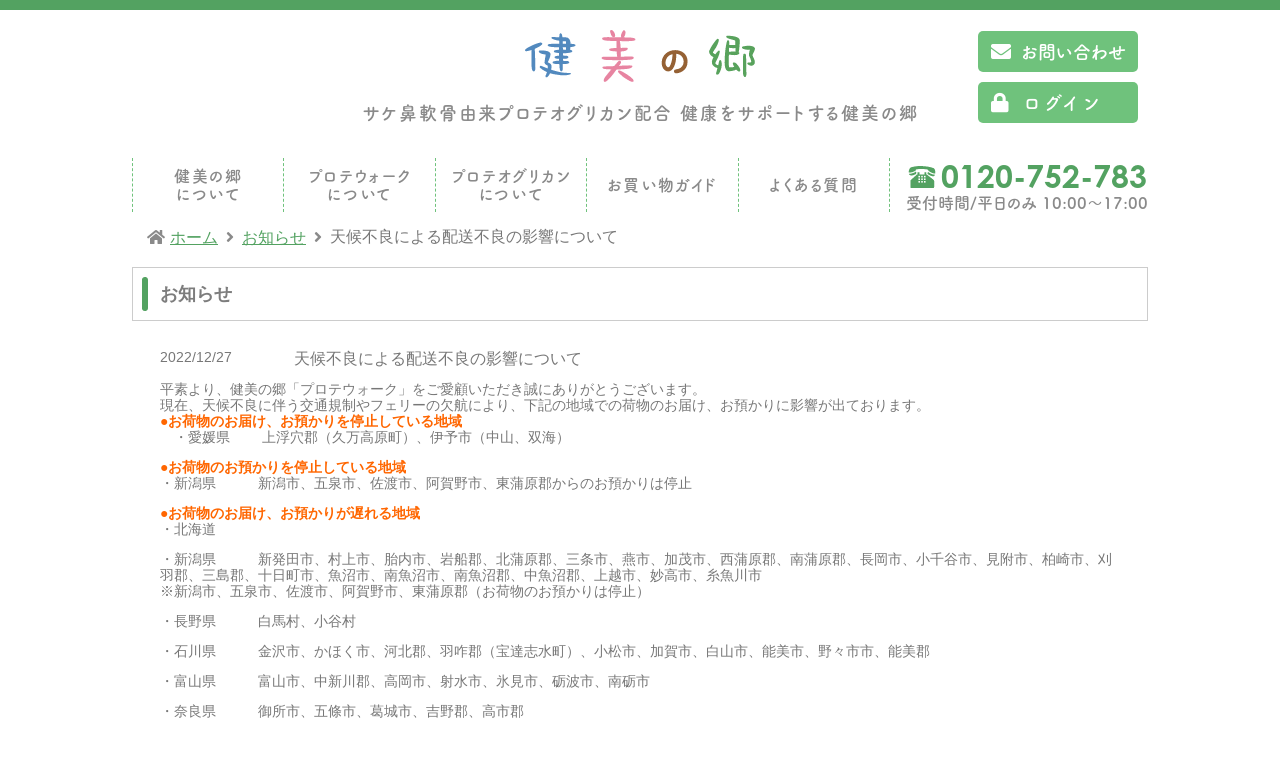

--- FILE ---
content_type: text/html; charset=UTF-8
request_url: https://www.kenbinosato.co.jp/news/1054.html
body_size: 24674
content:
<!DOCTYPE html><html lang="ja"><head><meta charset="utf-8"><meta name="viewport" content="width=device-width,initial-scale=1.0"><meta property="og:locale" content="ja_JP"><meta property="og:type" content="website"><meta property="og:title" content="プロテオグリカン配合プロテウォーク公式 健美の郷"><meta property="og:description" content="プロテオグリカン配合サプリメント プロテウォークであなたの健康、美容をサポート！"><meta property="og:url" content="https://www.kenbinosato.co.jp/"><meta property="og:site_name" content="プロテオグリカン配合プロテウォーク公式 健美の郷"><meta property="og:image" content="https://www.kenbinosato.co.jp/wp-content/themes/kenbinosato/screenshot.png"><meta name="twitter:card" content="summary"><meta name="twitter:description" content="プロテオグリカン配合サプリメントであなたの健康、美容をサポート！プロテオグリカンの健美の郷"><meta name="twitter:title" content="プロテオグリカン配合プロテウォーク公式 健美の郷"><meta name="twitter:image" content="https://www.kenbinosato.co.jp/wp-content/themes/kenbinosato/screenshot.png"><link rel="preload" as="font" href="https://www.kenbinosato.co.jp/wp-content/themes/kenbinosato/font-awesome/fonts/fa-solid-900.woff2" crossorigin> <script>(function(d) {
var config = {
kitId: 'grs7kls',
scriptTimeout: 3000,
async: true
},
h=d.documentElement,t=setTimeout(function(){h.className=h.className.replace(/\bwf-loading\b/g,"")+" wf-inactive";},config.scriptTimeout),tk=d.createElement("script"),f=false,s=d.getElementsByTagName("script")[0],a;h.className+=" wf-loading";tk.src='https://use.typekit.net/'+config.kitId+'.js';tk.async=true;tk.onload=tk.onreadystatechange=function(){a=this.readyState;if(f||a&&a!="complete"&&a!="loaded")return;f=true;clearTimeout(t);try{Typekit.load(config)}catch(e){}};s.parentNode.insertBefore(tk,s)
})(document);
setTimeout(function () {
document.getElementsByTagName("html")[0].classList.add("loading-delay");
}, 3000);</script>  <script>(function(w,d,s,l,i){w[l]=w[l]||[];w[l].push({'gtm.start':
new Date().getTime(),event:'gtm.js'});var f=d.getElementsByTagName(s)[0],
j=d.createElement(s),dl=l!='dataLayer'?'&l='+l:'';j.async=true;j.src=
'https://www.googletagmanager.com/gtm.js?id='+i+dl;f.parentNode.insertBefore(j,f);
})(window,document,'script','dataLayer','GTM-T3D4RNG');</script> <script>(function(w,d,s,l,i){w[l]=w[l]||[];w[l].push({'gtm.start':
new Date().getTime(),event:'gtm.js'});var f=d.getElementsByTagName(s)[0],
j=d.createElement(s),dl=l!='dataLayer'?'&l='+l:'';j.async=true;j.src=
'https://www.googletagmanager.com/gtm.js?id='+i+dl;f.parentNode.insertBefore(j,f);
})(window,document,'script','dataLayer','GTM-M9PXMLM');</script> <script>(function(w,d,s,l,i){w[l]=w[l]||[];w[l].push({'gtm.start':
new Date().getTime(),event:'gtm.js'});var f=d.getElementsByTagName(s)[0],
j=d.createElement(s),dl=l!='dataLayer'?'&l='+l:'';j.async=true;j.src=
'https://www.googletagmanager.com/gtm.js?id='+i+dl;f.parentNode.insertBefore(j,f);
})(window,document,'script','dataLayer','GTM-53KSWHZ');</script> <link media="all" href="https://www.kenbinosato.co.jp/wp-content/cache/autoptimize/css/autoptimize_623529bb237a878f24b73e336f97552a.css" rel="stylesheet"><title>天候不良による配送不良の影響について | 健美の郷</title><meta name="robots" content="max-image-preview:large" /><link rel="canonical" href="https://www.kenbinosato.co.jp/news/1054.html" /><meta name="generator" content="All in One SEO (AIOSEO) 4.9.3" /><link rel="alternate" title="oEmbed (JSON)" type="application/json+oembed" href="https://www.kenbinosato.co.jp/wp-json/oembed/1.0/embed?url=https%3A%2F%2Fwww.kenbinosato.co.jp%2Fnews%2F1054.html" /><link rel="alternate" title="oEmbed (XML)" type="text/xml+oembed" href="https://www.kenbinosato.co.jp/wp-json/oembed/1.0/embed?url=https%3A%2F%2Fwww.kenbinosato.co.jp%2Fnews%2F1054.html&#038;format=xml" /><link rel="https://api.w.org/" href="https://www.kenbinosato.co.jp/wp-json/" /><meta name="facebook-domain-verification" content="3v17wb8noe1s55ui4ednslj6ocqoba" /></head><body> <noscript><iframe src="https://www.googletagmanager.com/ns.html?id=GTM-T3D4RNG"
height="0" width="0" style="display:none;visibility:hidden"></iframe></noscript> <noscript><iframe src="https://www.googletagmanager.com/ns.html?id=GTM-M9PXMLM"
height="0" width="0" style="display:none;visibility:hidden"></iframe></noscript> <noscript><iframe src="https://www.googletagmanager.com/ns.html?id=GTM-53KSWHZ"
height="0" width="0" style="display:none;visibility:hidden"></iframe></noscript><header class="wrap_header"><div class="container_header"><div class="area_logo_header"><div class="block_logo"><h1><a href="https://www.kenbinosato.co.jp/"><noscript><img src="https://www.kenbinosato.co.jp/wp-content/themes/kenbinosato/img/logo.svg" alt="サケ鼻軟骨由来プロテオグリカン配合 健康をサポートする健美の郷"></noscript><img class="lazyload" src='data:image/svg+xml,%3Csvg%20xmlns=%22http://www.w3.org/2000/svg%22%20viewBox=%220%200%20210%20140%22%3E%3C/svg%3E' data-src="https://www.kenbinosato.co.jp/wp-content/themes/kenbinosato/img/logo.svg" alt="サケ鼻軟骨由来プロテオグリカン配合 健康をサポートする健美の郷"></a></h1><h2 class="f_tsuku_bold">サケ鼻軟骨由来プロテオグリカン配合 <span>健康をサポートする健美の郷</span></h2></div><div class="block_member f_tsuku_bold"><nav><ul><li class="contact"><a href="https://www.kenbinosato.co.jp/inquiry/">お問い合わせ</a></li><li class="login"><a href="https://shop.kenbinosato.co.jp/account/top">ログイン</a></li></ul></nav></div><div class="block_menu_btn pc-hidden f_tsuku_bold" ontouchstart=""><nav class="js-ham-open">メニュー<span>開く</span></nav></div></div><div class="block_menu close pc-hidden f_tsuku js-ham-menu" ontouchstart=""><div class="block_menu_wrap"><div class="block_menu_close_btn"><div class="js-ham-close">閉じる</div></div><div class="block_menu_inner"><ul class="f_tsuku_bold"><li><a href="https://www.kenbinosato.co.jp/about/">健美の郷とは</a></li><li><a href="https://www.kenbinosato.co.jp/about-protewalk/">プロテウォークとは</a></li><li><a href="https://www.kenbinosato.co.jp/about-proteoglycan/">プロテオグリカンとは</a></li><li><a href="https://www.kenbinosato.co.jp/guide/">お買い物ガイド</a></li><li><a href="https://www.kenbinosato.co.jp/faq/">よくある質問</a></li><li><a href="https://www.kenbinosato.co.jp/inquiry/">お問い合わせ</a></li><li><a href="https://shop.kenbinosato.co.jp/account/top">ログイン</a></li><li><a href="https://shop.kenbinosato.co.jp/account/top">新規会員登録</a></li></ul><h4>お電話でのお問い合わせ</h4><p class="tel_btn"><a href="tel:0120752783" class="f_tsuku_bold">電話をかける</a></p><p class="contact"> <svg version="1.0" class="icon_tel" x="0px" y="0px" viewBox="0 0 60.5 50.1" xml:space="preserve"> <g> <path d="M10.6,20.8c5.3-1.8,7.3-2.8,6.5-6.3c0,0-0.4-1.2-0.7-1.8c-7.2,5.4-15.1,4.9-16,4.8C1.1,21.4,5.5,22.5,10.6,20.8z"/> <path d="M59.7,19.7L59.7,19.7L59.7,19.7c-6.5,0.5-15.1-5.7-15.5-6c0,0-0.1,0-0.1-0.1c0,0,0,0-0.1,0c0,0,0,0-0.1,0
 c-1.1,2-1.7,4-0.2,5.1c1.5,1.2,8.9,5.4,13.5,4.8c0,0,2.3-2.2,2.6-3.7C59.8,19.7,59.8,19.8,59.7,19.7C59.7,19.7,59.7,19.7,59.7,19.7
 z"/> <path d="M57.7,5.6C54.5,3.4,43.6,1.3,40.2,1c-3.5-0.3-14.3-1.8-23.7-0.3c0,0-10.9,1.6-12.9,3.2c-1.9,1.6-3.9,7-3.5,11.1
 c0,0,0,0,0.1,0v0c0.1,0,8.3,0.8,15.8-4.7l0,0c0,0,0,0,0,0c0,0,0,0,0,0c-0.2-0.7,0.2-2.4,1.7-2.8c1.7-0.5,19.4-1.2,24.8,0.5
 c0,0,2.9,1.3,2.3,3.2c0,0,0.1,0,0.1,0c0,0,0,0,0.1,0c0,0,0,0,0.1,0c0,0,0,0,0,0c0,0,0,0,0.1,0c0,0,0,0,0,0l0,0
 c0.1,0.1,8.8,6.4,15,6l0,0.1c0.1-0.1,0.3-0.1,0.4-0.1C60.7,14.6,60.5,7.6,57.7,5.6z"/> <path d="M56.4,31.4L42,20c-0.3-0.2-0.6-0.4-0.9-0.6h-1v-5.2h-4.2v5.2H24.3v-5.2h-4.2v5.2h-1.2c-0.3,0.2-0.6,0.4-0.9,0.7L5.2,31.4
 c-0.7,0.7-1.3,2-1.3,3v13.6c0,1,0.8,2.2,1.8,2.2h50.2c1,0,2-1.2,2-2.2V34.3C57.9,33.3,57.2,32,56.4,31.4z"/> </g> <rect x="22.1" y="34.2" class="icon_color" width="3.6" height="3.6"/> <rect x="22.1" y="28.3" class="icon_color" width="3.6" height="3.6"/> <rect x="22.1" y="22.4" class="icon_color" width="3.6" height="3.6"/> <rect x="28.5" y="22.4" class="icon_color" width="3.5" height="3.6"/> <rect x="34.8" y="34.2" class="icon_color" width="3.6" height="3.6"/> <rect x="34.8" y="28.3" class="icon_color" width="3.6" height="3.6"/> <rect x="28.5" y="34.2" class="icon_color" width="3.6" height="3.6"/> <rect x="28.5" y="28.3" class="icon_color" width="3.6" height="3.6"/> <rect x="34.8" y="22.4" class="icon_color" width="3.6" height="3.6"/> </svg> <span class="phonenumber f_CG">0120-752-783</span><br><span class="f_tsuku_bold">受付時間/平日のみ 10:00〜17:00</span></p></div></div></div><div class="area_gnavi" ontouchstart=""><nav class="block_gnavi"><ul class="f_tsuku_bold"><li class="sp-hidden"><a href="https://www.kenbinosato.co.jp/about/">健美の郷<br>について</a></li><li class="sp-hidden"><a href="https://www.kenbinosato.co.jp/about-protewalk/">プロテウォーク<br>について</a></li><li class="sp-hidden"><a href="https://www.kenbinosato.co.jp/about-proteoglycan/">プロテオグリカン<br>について</a></li><li> <a href="https://www.kenbinosato.co.jp/guide/"><span class="pc-hidden"><svg version="1.0" class="icon_beginner" x="0px"
 y="0px" viewBox="0 0 67.9 67.9" xml:space="preserve"> <circle cx="33.9" cy="33.9" r="33.9"/> <path class="icon_color" d="M19.6,35.8c-0.3-2.8,0.5-5,0.8-5.5c0.3-0.5,9.4-14.2,10.3-15.5s1.3-2,2.7-1.6c1.4,0.4,1.7,1.9,1.7,1.9
 s0.7,7.3,0.9,10.1c0.3,2.9-0.1,4.2-1,5.6c-0.9,1.3-13.5,20.8-13.5,20.8S19.8,38.6,19.6,35.8z"/> <path class="icon_color" d="M53.4,29.6c-0.9,1.4-9.7,15.2-10,15.7c-0.3,0.5-2,2-4.7,2.9c-2.7,0.9-15.2,4.6-15.2,4.6S36.2,33.4,37,32.1
 c0.9-1.3,2-2.2,4.7-3.1s9.7-3.2,9.7-3.2s1.5-0.4,2.4,0.7C54.7,27.6,54.3,28.2,53.4,29.6z"/> </svg></span>お買い物ガイド</a></li><li><a href="https://www.kenbinosato.co.jp/faq/"><span class="pc-hidden"><svg version="1.0" class="icon_q" x="0px" y="0px"
 viewBox="0 0 67.9 67.9" xml:space="preserve"> <circle cx="33.9" cy="33.9" r="33.9"/> <path class="icon_color" d="M44.9,38.7c0.6-1.7,0.9-3.6,0.9-5.8c0-4.1-1.1-7.4-3.3-9.7c-2.2-2.3-5.2-3.5-9-3.5c-3.8,0-6.8,1.1-9,3.5
 s-3.3,5.5-3.3,9.7c0,4.2,1.1,7.4,3.3,9.7c2.2,2.3,5.3,3.5,9.2,3.5c2,0,3.9-0.4,5.5-1.1c2.1,1.4,3.3,2.2,3.4,2.3
 c0.7,0.4,1.5,0.7,2.3,1l1.9-3.6c-1.5-0.5-2.8-1.2-4.1-2.2C43.7,41.2,44.4,40,44.9,38.7z"/> <path d="M40,36.7c-0.3,1.1-0.8,2-1.5,2.8c-1.5-1.2-3.2-2-4.8-2.6l-1.4,2.9c1.1,0.4,2.1,0.9,3.2,1.6c-0.7,0.2-1.4,0.4-2.1,0.4
 c-2,0-3.6-0.7-4.9-2.2c-1.3-1.5-2-3.7-2-6.7c0-2.9,0.6-5.1,2-6.6c1.3-1.5,3-2.2,5.1-2.2s3.8,0.7,5.1,2.2s1.9,3.6,1.9,6.6
 C40.5,34.3,40.3,35.6,40,36.7z"/> </svg></span>よくある質問</a></li><li class="pc-hidden"> <a href="https://www.kenbinosato.co.jp/inquiry/"><span class="pc-hidden"><svg version="1.0" class="icon_mail" x="0px" y="0px"
 viewBox="0 0 67.9 67.9" xml:space="preserve"> <circle cx="33.9" cy="33.9" r="33.9"/> <path class="icon_color" d="M50,41.6c0,2.1-1.7,3.8-3.8,3.8H21.6c-2.1,0-3.8-1.7-3.8-3.8V26.3c0-2.1,1.7-3.8,3.8-3.8h24.7
 c2.1,0,3.8,1.7,3.8,3.8C50,26.3,50,41.6,50,41.6z"/> <path d="M47.8,24.4L33.9,34.8L20.1,24.4l-0.6,0.7L29,34l-9.4,8.6l0.7,0.8l10-8.2l1.5,1.5c1.2,1.1,2.9,1.1,4.1,0l1.5-1.5l10,8.2
 l0.7-0.8L38.8,34l9.5-8.9L47.8,24.4z"/> </svg></span>お問い合わせ</a></li><li class="contact"><div> <svg version="1.0" class="icon_tel" x="0px" y="0px" viewBox="0 0 60.5 50.1" xml:space="preserve"> <g> <path d="M10.6,20.8c5.3-1.8,7.3-2.8,6.5-6.3c0,0-0.4-1.2-0.7-1.8c-7.2,5.4-15.1,4.9-16,4.8C1.1,21.4,5.5,22.5,10.6,20.8z"/> <path d="M59.7,19.7L59.7,19.7L59.7,19.7c-6.5,0.5-15.1-5.7-15.5-6c0,0-0.1,0-0.1-0.1c0,0,0,0-0.1,0c0,0,0,0-0.1,0
 c-1.1,2-1.7,4-0.2,5.1c1.5,1.2,8.9,5.4,13.5,4.8c0,0,2.3-2.2,2.6-3.7C59.8,19.7,59.8,19.8,59.7,19.7C59.7,19.7,59.7,19.7,59.7,19.7
 z"/> <path d="M57.7,5.6C54.5,3.4,43.6,1.3,40.2,1c-3.5-0.3-14.3-1.8-23.7-0.3c0,0-10.9,1.6-12.9,3.2c-1.9,1.6-3.9,7-3.5,11.1
 c0,0,0,0,0.1,0v0c0.1,0,8.3,0.8,15.8-4.7l0,0c0,0,0,0,0,0c0,0,0,0,0,0c-0.2-0.7,0.2-2.4,1.7-2.8c1.7-0.5,19.4-1.2,24.8,0.5
 c0,0,2.9,1.3,2.3,3.2c0,0,0.1,0,0.1,0c0,0,0,0,0.1,0c0,0,0,0,0.1,0c0,0,0,0,0,0c0,0,0,0,0.1,0c0,0,0,0,0,0l0,0
 c0.1,0.1,8.8,6.4,15,6l0,0.1c0.1-0.1,0.3-0.1,0.4-0.1C60.7,14.6,60.5,7.6,57.7,5.6z"/> <path d="M56.4,31.4L42,20c-0.3-0.2-0.6-0.4-0.9-0.6h-1v-5.2h-4.2v5.2H24.3v-5.2h-4.2v5.2h-1.2c-0.3,0.2-0.6,0.4-0.9,0.7L5.2,31.4
 c-0.7,0.7-1.3,2-1.3,3v13.6c0,1,0.8,2.2,1.8,2.2h50.2c1,0,2-1.2,2-2.2V34.3C57.9,33.3,57.2,32,56.4,31.4z"/> </g> <rect x="22.1" y="34.2" class="icon_color" width="3.6" height="3.6"/> <rect x="22.1" y="28.3" class="icon_color" width="3.6" height="3.6"/> <rect x="22.1" y="22.4" class="icon_color" width="3.6" height="3.6"/> <rect x="28.5" y="22.4" class="icon_color" width="3.5" height="3.6"/> <rect x="34.8" y="34.2" class="icon_color" width="3.6" height="3.6"/> <rect x="34.8" y="28.3" class="icon_color" width="3.6" height="3.6"/> <rect x="28.5" y="34.2" class="icon_color" width="3.6" height="3.6"/> <rect x="28.5" y="28.3" class="icon_color" width="3.6" height="3.6"/> <rect x="34.8" y="22.4" class="icon_color" width="3.6" height="3.6"/> </svg> <span class="f_CG">0120-752-783</span><br>受付時間/平日のみ 10:00〜17:00</div></li></ul></nav></div></div></header><div class="wrap_main"><div class="breadcrumbs"> <a href="https://www.kenbinosato.co.jp/" class="top-link">ホーム</a> <a href="https://www.kenbinosato.co.jp/news/">お知らせ</a> <span class="current-page">天候不良による配送不良の影響について</span></div><div class="wrap_news"><section><h2 class="ext-heading">お知らせ</h2><article id="post-1054" class="post-1054 news type-news status-publish hentry" ><div class="news-section"><div class="news-header"><div class="news-date"> 2022/12/27</div><h3 class="top-heading-3">天候不良による配送不良の影響について</h3></div><div class="news_body"><div>平素より、健美の郷「プロテウォーク」をご愛顧いただき誠にありがとうございます。</div><div></div><div></div><div>現在、天候不良に伴う交通規制やフェリーの欠航により、下記の地域での荷物のお届け、お預かりに影響が出ております。</div><div></div><div></div><div><strong><span style="color: #ff6600;">●お荷物のお届け、お預かりを停止している地域</span></strong></div><div>　・愛媛県　　 上浮穴郡（久万高原町）、伊予市（中山、双海）</div><div></div><p><strong><span style="color: #ff6600;">●お荷物のお預かりを停止している地域</span></strong><br /> ・新潟県　　　新潟市、五泉市、佐渡市、阿賀野市、東蒲原郡からのお預かりは停止</p><p><strong><span style="color: #ff6600;">●お荷物のお届け、お預かりが遅れる地域</span></strong><br /> ・北海道</p><p>・新潟県　　　新発田市、村上市、胎内市、岩船郡、北蒲原郡、三条市、燕市、加茂市、西蒲原郡、南蒲原郡、長岡市、小千谷市、見附市、柏崎市、刈羽郡、三島郡、十日町市、魚沼市、南魚沼市、南魚沼郡、中魚沼郡、上越市、妙高市、糸魚川市<br /> ※新潟市、五泉市、佐渡市、阿賀野市、東蒲原郡（お荷物のお預かりは停止）</p><p>・長野県　　　白馬村、小谷村</p><p>・石川県　　　金沢市、かほく市、河北郡、羽咋郡（宝達志水町）、小松市、加賀市、白山市、能美市、野々市市、能美郡</p><p>・富山県　　　富山市、中新川郡、高岡市、射水市、氷見市、砺波市、南砺市</p><p>・奈良県　　　御所市、五條市、葛城市、吉野郡、高市郡</p><p>・和歌山県　　橋本市、伊都郡</p><p>・広島県　　　広島市（安佐南区、安佐北区、佐伯区）、大竹市、廿日市市、山県郡、三次市、庄原市、安芸高田市</p><p>・高知県　　　高岡郡、吾川郡、高知市（朝倉、神田、針木、鴨部、旭、河ノ瀬、曙町）、須崎市、土佐市、高岡郡（四万十町、中土佐町、檮原町、津野町）</p><p>・愛媛県　　　大洲市（内子町、肱川町）、喜多郡、西宇和郡、伊予郡（砥部町）</p><p>・福岡県</p><p>・佐賀県</p><p>・長崎県</p><p>・大分県</p><p>・熊本県</p><p>・鹿児島県</p><p>・宮崎県</p><p>・沖縄県</p><p>&nbsp;</p><div>その他の地域におきましても、今後の天候状況などにより荷物のお届け、お預かりに影響が生じる可能性がございます。</div><p>&nbsp;</p><p>お客さまにはご不便をおかけしますが、ご了承いただきますよう宜しくお願い致します。</p><p>&nbsp;</p><p>&nbsp;</p></div></div></article></section><div class="pagination-container"><div class="pagenation-prev"> <a href="https://www.kenbinosato.co.jp/news/1049.html" rel="prev">年末年始及び天候不良による商品配送の影響について</a></div><div class="pagenation-next"> <a href="https://www.kenbinosato.co.jp/news/1064.html" rel="next">フルーツプレゼントのご紹介（2023年１月）</a></div></div></div></div><footer class="wrap_footer" ontouchstart=""><div class="scroll_top_container f_tsuku_bold"><div class="scroll_top js-scroll-top">先頭へ</div></div><div class="area_logo_footer"><h1><a href="https://www.kenbinosato.co.jp/"><noscript><img src="https://www.kenbinosato.co.jp/wp-content/themes/kenbinosato/img/logo.svg" alt="サケ鼻軟骨由来プロテオグリカン配合 健康をサポートする健美の郷"></noscript><img class="lazyload" src='data:image/svg+xml,%3Csvg%20xmlns=%22http://www.w3.org/2000/svg%22%20viewBox=%220%200%20210%20140%22%3E%3C/svg%3E' data-src="https://www.kenbinosato.co.jp/wp-content/themes/kenbinosato/img/logo.svg" alt="サケ鼻軟骨由来プロテオグリカン配合 健康をサポートする健美の郷"></a></h1><h2 class="f_tsuku_bold">サケ鼻軟骨由来プロテオグリカン配合 <span>健康をサポートする健美の郷</span></h2></div><div class="wrap_address"> 販売元<br> 株式会社アイ・ピー・シー<br> 〒501-0407<br> 岐阜県本巣市仏生寺713番地1 <br> 0120-752-783<br> 受付時間/平日 10:00~17:00</div><div class="footer_description"><div><p>■本品は機能性表示食品です</p><p>■機能性関与成分 サケ鼻軟骨由来プロテオグリカン10mg</p><h4>■商品名：プロテウォーク</h4><h4>■機能性表示食品 [届出番号:D305]</h4><p> 本品にはサケ鼻軟骨由来プロテオグリカンが含まれています。サケ鼻軟骨由来プロテオグリカンには、軟骨成分の分解を抑え、
 関節軟骨の保護に役立ち、ひざ関節の曲げ伸ばしをサポートすることが報告されています。ひざ関節の不快感が気になる方におすすめします。<br> ※本品は、特定保健用食品と異なり、消費者庁長官による個別審査を受けたものではありません。</p><p>※食生活は、主食、主菜、副菜を基本に、食事のバランスを。</p><h4>■注意事項</h4><p>本品は、疾病の診断、治療、予防を目的としたものではありません。疾病に罹患している場合は医師に、医薬品を服用している場合は医師、薬剤師に相談してください。</p><p>配送、お支払い、商品の返品・交換については<a href="https://www.kenbinosato.co.jp/guide/">コチラ</a></p></div></div><div class="wrap_contact pc-hidden f_tsuku_bold"><p>お電話での<br>商品のご購入・お問い合わせ <a href="tel:0120752783" class="phone_text">タップすると電話をかけることができます</a></p><p> <svg version="1.0" class="icon_tel" x="0px" y="0px" viewBox="0 0 60.5 50.1" xml:space="preserve"> <g> <path d="M10.6,20.8c5.3-1.8,7.3-2.8,6.5-6.3c0,0-0.4-1.2-0.7-1.8c-7.2,5.4-15.1,4.9-16,4.8C1.1,21.4,5.5,22.5,10.6,20.8z"/> <path d="M59.7,19.7L59.7,19.7L59.7,19.7c-6.5,0.5-15.1-5.7-15.5-6c0,0-0.1,0-0.1-0.1c0,0,0,0-0.1,0c0,0,0,0-0.1,0
 c-1.1,2-1.7,4-0.2,5.1c1.5,1.2,8.9,5.4,13.5,4.8c0,0,2.3-2.2,2.6-3.7C59.8,19.7,59.8,19.8,59.7,19.7C59.7,19.7,59.7,19.7,59.7,19.7
 z"/> <path d="M57.7,5.6C54.5,3.4,43.6,1.3,40.2,1c-3.5-0.3-14.3-1.8-23.7-0.3c0,0-10.9,1.6-12.9,3.2c-1.9,1.6-3.9,7-3.5,11.1
 c0,0,0,0,0.1,0v0c0.1,0,8.3,0.8,15.8-4.7l0,0c0,0,0,0,0,0c0,0,0,0,0,0c-0.2-0.7,0.2-2.4,1.7-2.8c1.7-0.5,19.4-1.2,24.8,0.5
 c0,0,2.9,1.3,2.3,3.2c0,0,0.1,0,0.1,0c0,0,0,0,0.1,0c0,0,0,0,0.1,0c0,0,0,0,0,0c0,0,0,0,0.1,0c0,0,0,0,0,0l0,0
 c0.1,0.1,8.8,6.4,15,6l0,0.1c0.1-0.1,0.3-0.1,0.4-0.1C60.7,14.6,60.5,7.6,57.7,5.6z"/> <path d="M56.4,31.4L42,20c-0.3-0.2-0.6-0.4-0.9-0.6h-1v-5.2h-4.2v5.2H24.3v-5.2h-4.2v5.2h-1.2c-0.3,0.2-0.6,0.4-0.9,0.7L5.2,31.4
 c-0.7,0.7-1.3,2-1.3,3v13.6c0,1,0.8,2.2,1.8,2.2h50.2c1,0,2-1.2,2-2.2V34.3C57.9,33.3,57.2,32,56.4,31.4z"/> </g> <rect x="22.1" y="34.2" class="icon_color" width="3.6" height="3.6"/> <rect x="22.1" y="28.3" class="icon_color" width="3.6" height="3.6"/> <rect x="22.1" y="22.4" class="icon_color" width="3.6" height="3.6"/> <rect x="28.5" y="22.4" class="icon_color" width="3.5" height="3.6"/> <rect x="34.8" y="34.2" class="icon_color" width="3.6" height="3.6"/> <rect x="34.8" y="28.3" class="icon_color" width="3.6" height="3.6"/> <rect x="28.5" y="34.2" class="icon_color" width="3.6" height="3.6"/> <rect x="28.5" y="28.3" class="icon_color" width="3.6" height="3.6"/> <rect x="34.8" y="22.4" class="icon_color" width="3.6" height="3.6"/> </svg> <span class="phonenumber f_CG">0120-752-783</span><br><span>受付時間/平日のみ 10:00〜17:00</span></p></div><div class="wrap_footer_navi"><ul><li><a href="https://www.kenbinosato.co.jp/tokusyou/">特定商取引法に基づく表記</a></li><li><a href="https://www.kenbinosato.co.jp/summary/">本ウェブサイトについて</a></li><li><a href="https://www.kenbinosato.co.jp/privacypolicy/">プライバシーポリシー</a></li></ul></div><div class="copyright">&copy;株式会社 アイ・ピー・シー</div></footer> <script type="speculationrules">{"prefetch":[{"source":"document","where":{"and":[{"href_matches":"/*"},{"not":{"href_matches":["/wp-*.php","/wp-admin/*","/wp-content/uploads/*","/wp-content/*","/wp-content/plugins/*","/wp-content/themes/kenbinosato/*","/*\\?(.+)"]}},{"not":{"selector_matches":"a[rel~=\"nofollow\"]"}},{"not":{"selector_matches":".no-prefetch, .no-prefetch a"}}]},"eagerness":"conservative"}]}</script> <noscript><style>.lazyload{display:none;}</style></noscript><script data-noptimize="1">window.lazySizesConfig=window.lazySizesConfig||{};window.lazySizesConfig.loadMode=1;</script><script async data-noptimize="1" src='https://www.kenbinosato.co.jp/wp-content/plugins/autoptimize/classes/external/js/lazysizes.min.js?ao_version=3.1.14'></script><script type="text/javascript" src="https://www.kenbinosato.co.jp/wp-includes/js/dist/hooks.min.js?ver=dd5603f07f9220ed27f1" id="wp-hooks-js"></script> <script type="text/javascript" src="https://www.kenbinosato.co.jp/wp-includes/js/dist/i18n.min.js?ver=c26c3dc7bed366793375" id="wp-i18n-js"></script> <script type="text/javascript" id="wp-i18n-js-after">wp.i18n.setLocaleData( { 'text direction\u0004ltr': [ 'ltr' ] } );
//# sourceURL=wp-i18n-js-after</script> <script type="text/javascript" id="contact-form-7-js-translations">( function( domain, translations ) {
	var localeData = translations.locale_data[ domain ] || translations.locale_data.messages;
	localeData[""].domain = domain;
	wp.i18n.setLocaleData( localeData, domain );
} )( "contact-form-7", {"translation-revision-date":"2025-11-30 08:12:23+0000","generator":"GlotPress\/4.0.3","domain":"messages","locale_data":{"messages":{"":{"domain":"messages","plural-forms":"nplurals=1; plural=0;","lang":"ja_JP"},"This contact form is placed in the wrong place.":["\u3053\u306e\u30b3\u30f3\u30bf\u30af\u30c8\u30d5\u30a9\u30fc\u30e0\u306f\u9593\u9055\u3063\u305f\u4f4d\u7f6e\u306b\u7f6e\u304b\u308c\u3066\u3044\u307e\u3059\u3002"],"Error:":["\u30a8\u30e9\u30fc:"]}},"comment":{"reference":"includes\/js\/index.js"}} );
//# sourceURL=contact-form-7-js-translations</script> <script type="text/javascript" id="contact-form-7-js-before">var wpcf7 = {
    "api": {
        "root": "https:\/\/www.kenbinosato.co.jp\/wp-json\/",
        "namespace": "contact-form-7\/v1"
    }
};
//# sourceURL=contact-form-7-js-before</script> <script defer src="https://www.kenbinosato.co.jp/wp-content/cache/autoptimize/js/autoptimize_c07ae8c453804dcf0fc2c0b8b8ab240d.js"></script></body></html>

--- FILE ---
content_type: text/css
request_url: https://www.kenbinosato.co.jp/wp-content/cache/autoptimize/css/autoptimize_623529bb237a878f24b73e336f97552a.css
body_size: 91979
content:
img:is([sizes=auto i],[sizes^="auto," i]){contain-intrinsic-size:3000px 1500px}
:root{--wp-block-synced-color:#7a00df;--wp-block-synced-color--rgb:122,0,223;--wp-bound-block-color:var(--wp-block-synced-color);--wp-editor-canvas-background:#ddd;--wp-admin-theme-color:#007cba;--wp-admin-theme-color--rgb:0,124,186;--wp-admin-theme-color-darker-10:#006ba1;--wp-admin-theme-color-darker-10--rgb:0,107,160.5;--wp-admin-theme-color-darker-20:#005a87;--wp-admin-theme-color-darker-20--rgb:0,90,135;--wp-admin-border-width-focus:2px}@media (min-resolution:192dpi){:root{--wp-admin-border-width-focus:1.5px}}.wp-element-button{cursor:pointer}:root .has-very-light-gray-background-color{background-color:#eee}:root .has-very-dark-gray-background-color{background-color:#313131}:root .has-very-light-gray-color{color:#eee}:root .has-very-dark-gray-color{color:#313131}:root .has-vivid-green-cyan-to-vivid-cyan-blue-gradient-background{background:linear-gradient(135deg,#00d084,#0693e3)}:root .has-purple-crush-gradient-background{background:linear-gradient(135deg,#34e2e4,#4721fb 50%,#ab1dfe)}:root .has-hazy-dawn-gradient-background{background:linear-gradient(135deg,#faaca8,#dad0ec)}:root .has-subdued-olive-gradient-background{background:linear-gradient(135deg,#fafae1,#67a671)}:root .has-atomic-cream-gradient-background{background:linear-gradient(135deg,#fdd79a,#004a59)}:root .has-nightshade-gradient-background{background:linear-gradient(135deg,#330968,#31cdcf)}:root .has-midnight-gradient-background{background:linear-gradient(135deg,#020381,#2874fc)}:root{--wp--preset--font-size--normal:16px;--wp--preset--font-size--huge:42px}.has-regular-font-size{font-size:1em}.has-larger-font-size{font-size:2.625em}.has-normal-font-size{font-size:var(--wp--preset--font-size--normal)}.has-huge-font-size{font-size:var(--wp--preset--font-size--huge)}.has-text-align-center{text-align:center}.has-text-align-left{text-align:left}.has-text-align-right{text-align:right}.has-fit-text{white-space:nowrap!important}#end-resizable-editor-section{display:none}.aligncenter{clear:both}.items-justified-left{justify-content:flex-start}.items-justified-center{justify-content:center}.items-justified-right{justify-content:flex-end}.items-justified-space-between{justify-content:space-between}.screen-reader-text{border:0;clip-path:inset(50%);height:1px;margin:-1px;overflow:hidden;padding:0;position:absolute;width:1px;word-wrap:normal!important}.screen-reader-text:focus{background-color:#ddd;clip-path:none;color:#444;display:block;font-size:1em;height:auto;left:5px;line-height:normal;padding:15px 23px 14px;text-decoration:none;top:5px;width:auto;z-index:100000}html :where(.has-border-color){border-style:solid}html :where([style*=border-top-color]){border-top-style:solid}html :where([style*=border-right-color]){border-right-style:solid}html :where([style*=border-bottom-color]){border-bottom-style:solid}html :where([style*=border-left-color]){border-left-style:solid}html :where([style*=border-width]){border-style:solid}html :where([style*=border-top-width]){border-top-style:solid}html :where([style*=border-right-width]){border-right-style:solid}html :where([style*=border-bottom-width]){border-bottom-style:solid}html :where([style*=border-left-width]){border-left-style:solid}html :where(img[class*=wp-image-]){height:auto;max-width:100%}:where(figure){margin:0 0 1em}html :where(.is-position-sticky){--wp-admin--admin-bar--position-offset:var(--wp-admin--admin-bar--height,0px)}@media screen and (max-width:600px){html :where(.is-position-sticky){--wp-admin--admin-bar--position-offset:0px}}
:root{--wp--preset--aspect-ratio--square:1;--wp--preset--aspect-ratio--4-3:4/3;--wp--preset--aspect-ratio--3-4:3/4;--wp--preset--aspect-ratio--3-2:3/2;--wp--preset--aspect-ratio--2-3:2/3;--wp--preset--aspect-ratio--16-9:16/9;--wp--preset--aspect-ratio--9-16:9/16;--wp--preset--color--black:#000;--wp--preset--color--cyan-bluish-gray:#abb8c3;--wp--preset--color--white:#fff;--wp--preset--color--pale-pink:#f78da7;--wp--preset--color--vivid-red:#cf2e2e;--wp--preset--color--luminous-vivid-orange:#ff6900;--wp--preset--color--luminous-vivid-amber:#fcb900;--wp--preset--color--light-green-cyan:#7bdcb5;--wp--preset--color--vivid-green-cyan:#00d084;--wp--preset--color--pale-cyan-blue:#8ed1fc;--wp--preset--color--vivid-cyan-blue:#0693e3;--wp--preset--color--vivid-purple:#9b51e0;--wp--preset--gradient--vivid-cyan-blue-to-vivid-purple:linear-gradient(135deg,#0693e3 0%,#9b51e0 100%);--wp--preset--gradient--light-green-cyan-to-vivid-green-cyan:linear-gradient(135deg,#7adcb4 0%,#00d082 100%);--wp--preset--gradient--luminous-vivid-amber-to-luminous-vivid-orange:linear-gradient(135deg,#fcb900 0%,#ff6900 100%);--wp--preset--gradient--luminous-vivid-orange-to-vivid-red:linear-gradient(135deg,#ff6900 0%,#cf2e2e 100%);--wp--preset--gradient--very-light-gray-to-cyan-bluish-gray:linear-gradient(135deg,#eee 0%,#a9b8c3 100%);--wp--preset--gradient--cool-to-warm-spectrum:linear-gradient(135deg,#4aeadc 0%,#9778d1 20%,#cf2aba 40%,#ee2c82 60%,#fb6962 80%,#fef84c 100%);--wp--preset--gradient--blush-light-purple:linear-gradient(135deg,#ffceec 0%,#9896f0 100%);--wp--preset--gradient--blush-bordeaux:linear-gradient(135deg,#fecda5 0%,#fe2d2d 50%,#6b003e 100%);--wp--preset--gradient--luminous-dusk:linear-gradient(135deg,#ffcb70 0%,#c751c0 50%,#4158d0 100%);--wp--preset--gradient--pale-ocean:linear-gradient(135deg,#fff5cb 0%,#b6e3d4 50%,#33a7b5 100%);--wp--preset--gradient--electric-grass:linear-gradient(135deg,#caf880 0%,#71ce7e 100%);--wp--preset--gradient--midnight:linear-gradient(135deg,#020381 0%,#2874fc 100%);--wp--preset--font-size--small:13px;--wp--preset--font-size--medium:20px;--wp--preset--font-size--large:36px;--wp--preset--font-size--x-large:42px;--wp--preset--spacing--20:.44rem;--wp--preset--spacing--30:.67rem;--wp--preset--spacing--40:1rem;--wp--preset--spacing--50:1.5rem;--wp--preset--spacing--60:2.25rem;--wp--preset--spacing--70:3.38rem;--wp--preset--spacing--80:5.06rem;--wp--preset--shadow--natural:6px 6px 9px rgba(0,0,0,.2);--wp--preset--shadow--deep:12px 12px 50px rgba(0,0,0,.4);--wp--preset--shadow--sharp:6px 6px 0px rgba(0,0,0,.2);--wp--preset--shadow--outlined:6px 6px 0px -3px #fff,6px 6px #000;--wp--preset--shadow--crisp:6px 6px 0px #000}:where(.is-layout-flex){gap:.5em}:where(.is-layout-grid){gap:.5em}body .is-layout-flex{display:flex}.is-layout-flex{flex-wrap:wrap;align-items:center}.is-layout-flex>:is(*,div){margin:0}body .is-layout-grid{display:grid}.is-layout-grid>:is(*,div){margin:0}:where(.wp-block-columns.is-layout-flex){gap:2em}:where(.wp-block-columns.is-layout-grid){gap:2em}:where(.wp-block-post-template.is-layout-flex){gap:1.25em}:where(.wp-block-post-template.is-layout-grid){gap:1.25em}.has-black-color{color:var(--wp--preset--color--black) !important}.has-cyan-bluish-gray-color{color:var(--wp--preset--color--cyan-bluish-gray) !important}.has-white-color{color:var(--wp--preset--color--white) !important}.has-pale-pink-color{color:var(--wp--preset--color--pale-pink) !important}.has-vivid-red-color{color:var(--wp--preset--color--vivid-red) !important}.has-luminous-vivid-orange-color{color:var(--wp--preset--color--luminous-vivid-orange) !important}.has-luminous-vivid-amber-color{color:var(--wp--preset--color--luminous-vivid-amber) !important}.has-light-green-cyan-color{color:var(--wp--preset--color--light-green-cyan) !important}.has-vivid-green-cyan-color{color:var(--wp--preset--color--vivid-green-cyan) !important}.has-pale-cyan-blue-color{color:var(--wp--preset--color--pale-cyan-blue) !important}.has-vivid-cyan-blue-color{color:var(--wp--preset--color--vivid-cyan-blue) !important}.has-vivid-purple-color{color:var(--wp--preset--color--vivid-purple) !important}.has-black-background-color{background-color:var(--wp--preset--color--black) !important}.has-cyan-bluish-gray-background-color{background-color:var(--wp--preset--color--cyan-bluish-gray) !important}.has-white-background-color{background-color:var(--wp--preset--color--white) !important}.has-pale-pink-background-color{background-color:var(--wp--preset--color--pale-pink) !important}.has-vivid-red-background-color{background-color:var(--wp--preset--color--vivid-red) !important}.has-luminous-vivid-orange-background-color{background-color:var(--wp--preset--color--luminous-vivid-orange) !important}.has-luminous-vivid-amber-background-color{background-color:var(--wp--preset--color--luminous-vivid-amber) !important}.has-light-green-cyan-background-color{background-color:var(--wp--preset--color--light-green-cyan) !important}.has-vivid-green-cyan-background-color{background-color:var(--wp--preset--color--vivid-green-cyan) !important}.has-pale-cyan-blue-background-color{background-color:var(--wp--preset--color--pale-cyan-blue) !important}.has-vivid-cyan-blue-background-color{background-color:var(--wp--preset--color--vivid-cyan-blue) !important}.has-vivid-purple-background-color{background-color:var(--wp--preset--color--vivid-purple) !important}.has-black-border-color{border-color:var(--wp--preset--color--black) !important}.has-cyan-bluish-gray-border-color{border-color:var(--wp--preset--color--cyan-bluish-gray) !important}.has-white-border-color{border-color:var(--wp--preset--color--white) !important}.has-pale-pink-border-color{border-color:var(--wp--preset--color--pale-pink) !important}.has-vivid-red-border-color{border-color:var(--wp--preset--color--vivid-red) !important}.has-luminous-vivid-orange-border-color{border-color:var(--wp--preset--color--luminous-vivid-orange) !important}.has-luminous-vivid-amber-border-color{border-color:var(--wp--preset--color--luminous-vivid-amber) !important}.has-light-green-cyan-border-color{border-color:var(--wp--preset--color--light-green-cyan) !important}.has-vivid-green-cyan-border-color{border-color:var(--wp--preset--color--vivid-green-cyan) !important}.has-pale-cyan-blue-border-color{border-color:var(--wp--preset--color--pale-cyan-blue) !important}.has-vivid-cyan-blue-border-color{border-color:var(--wp--preset--color--vivid-cyan-blue) !important}.has-vivid-purple-border-color{border-color:var(--wp--preset--color--vivid-purple) !important}.has-vivid-cyan-blue-to-vivid-purple-gradient-background{background:var(--wp--preset--gradient--vivid-cyan-blue-to-vivid-purple) !important}.has-light-green-cyan-to-vivid-green-cyan-gradient-background{background:var(--wp--preset--gradient--light-green-cyan-to-vivid-green-cyan) !important}.has-luminous-vivid-amber-to-luminous-vivid-orange-gradient-background{background:var(--wp--preset--gradient--luminous-vivid-amber-to-luminous-vivid-orange) !important}.has-luminous-vivid-orange-to-vivid-red-gradient-background{background:var(--wp--preset--gradient--luminous-vivid-orange-to-vivid-red) !important}.has-very-light-gray-to-cyan-bluish-gray-gradient-background{background:var(--wp--preset--gradient--very-light-gray-to-cyan-bluish-gray) !important}.has-cool-to-warm-spectrum-gradient-background{background:var(--wp--preset--gradient--cool-to-warm-spectrum) !important}.has-blush-light-purple-gradient-background{background:var(--wp--preset--gradient--blush-light-purple) !important}.has-blush-bordeaux-gradient-background{background:var(--wp--preset--gradient--blush-bordeaux) !important}.has-luminous-dusk-gradient-background{background:var(--wp--preset--gradient--luminous-dusk) !important}.has-pale-ocean-gradient-background{background:var(--wp--preset--gradient--pale-ocean) !important}.has-electric-grass-gradient-background{background:var(--wp--preset--gradient--electric-grass) !important}.has-midnight-gradient-background{background:var(--wp--preset--gradient--midnight) !important}.has-small-font-size{font-size:var(--wp--preset--font-size--small) !important}.has-medium-font-size{font-size:var(--wp--preset--font-size--medium) !important}.has-large-font-size{font-size:var(--wp--preset--font-size--large) !important}.has-x-large-font-size{font-size:var(--wp--preset--font-size--x-large) !important}
/*! This file is auto-generated */
.wp-block-button__link{color:#fff;background-color:#32373c;border-radius:9999px;box-shadow:none;text-decoration:none;padding:calc(.667em + 2px) calc(1.333em + 2px);font-size:1.125em}.wp-block-file__button{background:#32373c;color:#fff;text-decoration:none}
.wpcf7 .screen-reader-response{position:absolute;overflow:hidden;clip:rect(1px,1px,1px,1px);clip-path:inset(50%);height:1px;width:1px;margin:-1px;padding:0;border:0;word-wrap:normal !important}.wpcf7 .hidden-fields-container{display:none}.wpcf7 form .wpcf7-response-output{margin:2em .5em 1em;padding:.2em 1em;border:2px solid #00a0d2}.wpcf7 form.init .wpcf7-response-output,.wpcf7 form.resetting .wpcf7-response-output,.wpcf7 form.submitting .wpcf7-response-output{display:none}.wpcf7 form.sent .wpcf7-response-output{border-color:#46b450}.wpcf7 form.failed .wpcf7-response-output,.wpcf7 form.aborted .wpcf7-response-output{border-color:#dc3232}.wpcf7 form.spam .wpcf7-response-output{border-color:#f56e28}.wpcf7 form.invalid .wpcf7-response-output,.wpcf7 form.unaccepted .wpcf7-response-output,.wpcf7 form.payment-required .wpcf7-response-output{border-color:#ffb900}.wpcf7-form-control-wrap{position:relative}.wpcf7-not-valid-tip{color:#dc3232;font-size:1em;font-weight:400;display:block}.use-floating-validation-tip .wpcf7-not-valid-tip{position:relative;top:-2ex;left:1em;z-index:100;border:1px solid #dc3232;background:#fff;padding:.2em .8em;width:24em}.wpcf7-list-item{display:inline-block;margin:0 0 0 1em}.wpcf7-list-item-label:before,.wpcf7-list-item-label:after{content:" "}.wpcf7-spinner{visibility:hidden;display:inline-block;background-color:#23282d;opacity:.75;width:24px;height:24px;border:none;border-radius:100%;padding:0;margin:0 24px;position:relative}form.submitting .wpcf7-spinner{visibility:visible}.wpcf7-spinner:before{content:'';position:absolute;background-color:#fbfbfc;top:4px;left:4px;width:6px;height:6px;border:none;border-radius:100%;transform-origin:8px 8px;animation-name:spin;animation-duration:1s;animation-timing-function:linear;animation-iteration-count:infinite}@media (prefers-reduced-motion:reduce){.wpcf7-spinner:before{animation-name:blink;animation-duration:2s}}@keyframes spin{from{transform:rotate(0deg)}to{transform:rotate(360deg)}}@keyframes blink{from{opacity:0}50%{opacity:1}to{opacity:0}}.wpcf7 [inert]{opacity:.5}.wpcf7 input[type=file]{cursor:pointer}.wpcf7 input[type=file]:disabled{cursor:default}.wpcf7 .wpcf7-submit:disabled{cursor:not-allowed}.wpcf7 input[type=url],.wpcf7 input[type=email],.wpcf7 input[type=tel]{direction:ltr}.wpcf7-reflection>output{display:list-item;list-style:none}.wpcf7-reflection>output[hidden]{display:none}
.wpcf7 .wpcf7-recaptcha iframe{margin-bottom:0}.wpcf7 .wpcf7-recaptcha[data-align=center]>div{margin:0 auto}.wpcf7 .wpcf7-recaptcha[data-align=right]>div{margin:0 0 0 auto}
@charset "UTF-8";@media screen and (min-width:800px){.pc-hidden{display:none !important}}@media screen and (max-width:799px){.sp-hidden{display:none !important}}@media screen and (max-width:799px){.shopping-guide-block .procedure-block .procedure-text-block p,.shopping-guide-block p,.shopping-guide-block .guide-list,.shopping-guide-block .guide-list.multi-blocks h3,.shopping-guide-block .guide-orderlist,.shopping-guide-block .guide-shipping-block,.shopping-guide-block .guide-credit-block h4,.faq-block p,.summary-block p,.privacy-block p{font-size:18px}}@media screen and (min-width:800px){.shopping-guide-block .procedure-block .procedure-text-block p,.shopping-guide-block p,.shopping-guide-block .guide-list,.shopping-guide-block .guide-list.multi-blocks h3,.shopping-guide-block .guide-orderlist,.shopping-guide-block .guide-shipping-block,.shopping-guide-block .guide-credit-block h4,.faq-block p,.summary-block p,.privacy-block p{font-size:16px}}@font-face{font-family:"Yu Gothic M";src:local("Yu Gothic Medium");font-display:swap}@font-face{font-family:"Yu Gothic M";src:local("Yu Gothic Bold");font-weight:700;font-display:swap}@font-face{font-family:"Font Awesome 5 Brands";font-style:normal;font-weight:400;font-display:auto;src:url(//www.kenbinosato.co.jp/wp-content/themes/kenbinosato/font-awesome/fonts/fa-brands-400.eot);src:url(//www.kenbinosato.co.jp/wp-content/themes/kenbinosato/font-awesome/fonts/fa-brands-400.eot?#iefix) format("embedded-opentype"),url(//www.kenbinosato.co.jp/wp-content/themes/kenbinosato/font-awesome/fonts/fa-brands-400.woff2) format("woff2"),url(//www.kenbinosato.co.jp/wp-content/themes/kenbinosato/font-awesome/fonts/fa-brands-400.woff) format("woff"),url(//www.kenbinosato.co.jp/wp-content/themes/kenbinosato/font-awesome/fonts/fa-brands-400.ttf) format("truetype"),url(//www.kenbinosato.co.jp/wp-content/themes/kenbinosato/font-awesome/fonts/fa-brands-400.svg#fontawesome) format("svg")}@font-face{font-family:"Font Awesome 5 Free";font-style:normal;font-weight:400;font-display:auto;src:url(//www.kenbinosato.co.jp/wp-content/themes/kenbinosato/font-awesome/fonts/fa-regular-400.eot);src:url(//www.kenbinosato.co.jp/wp-content/themes/kenbinosato/font-awesome/fonts/fa-regular-400.eot?#iefix) format("embedded-opentype"),url(//www.kenbinosato.co.jp/wp-content/themes/kenbinosato/font-awesome/fonts/fa-regular-400.woff2) format("woff2"),url(//www.kenbinosato.co.jp/wp-content/themes/kenbinosato/font-awesome/fonts/fa-regular-400.woff) format("woff"),url(//www.kenbinosato.co.jp/wp-content/themes/kenbinosato/font-awesome/fonts/fa-regular-400.ttf) format("truetype"),url(//www.kenbinosato.co.jp/wp-content/themes/kenbinosato/font-awesome/fonts/fa-regular-400.svg#fontawesome) format("svg")}@font-face{font-family:"Font Awesome 5 Free";font-style:normal;font-weight:900;font-display:auto;src:url(//www.kenbinosato.co.jp/wp-content/themes/kenbinosato/font-awesome/fonts/fa-solid-900.eot);src:url(//www.kenbinosato.co.jp/wp-content/themes/kenbinosato/font-awesome/fonts/fa-solid-900.eot?#iefix) format("embedded-opentype"),url(//www.kenbinosato.co.jp/wp-content/themes/kenbinosato/font-awesome/fonts/fa-solid-900.woff2) format("woff2"),url(//www.kenbinosato.co.jp/wp-content/themes/kenbinosato/font-awesome/fonts/fa-solid-900.woff) format("woff"),url(//www.kenbinosato.co.jp/wp-content/themes/kenbinosato/font-awesome/fonts/fa-solid-900.ttf) format("truetype"),url(//www.kenbinosato.co.jp/wp-content/themes/kenbinosato/font-awesome/fonts/fa-solid-900.svg#fontawesome) format("svg")}body{font-family:-apple-system,BlinkMacSystemFont,"Helvetica Neue","Segoe UI",Helvetica,"游ゴシック体",YuGothic,"Yu Gothic M","游ゴシック Medium","Yu Gothic Medium","メイリオ",Meiryo,sans-serif,"Apple Color Emoji","Segoe UI Emoji","Segoe UI Symbol","Noto Color Emoji";color:#777}.f_tsuku{font-family:fot-tsukuardgothic-std,sans-serif;font-weight:400;font-style:normal;-webkit-font-feature-settings:"palt";font-feature-settings:"palt"}.f_tsuku_bold{font-family:fot-tsukuardgothic-std,sans-serif;font-weight:700;font-style:normal;-webkit-font-feature-settings:"palt";font-feature-settings:"palt"}.f_CG{font-family:century-gothic,sans-serif;font-display:swap;font-weight:700;font-style:normal}@media screen and (max-width:799px){img{width:100%}}ul{list-style:none}@media screen and (max-width:799px){.wrap_main{margin:0 1rem}}@media screen and (min-width:800px){.wrap_main{max-width:1046px;margin:0 auto;padding:0 15px}}@media screen and (min-width:800px){.wrap_header{border-top:10px solid #53a261}}@media screen and (min-width:800px){.area_logo_header{position:relative;max-width:1016px;margin:0 auto}}@media screen and (max-width:799px){.area_logo_header{display:-webkit-box;display:-ms-flexbox;display:flex;-webkit-box-pack:justify;-ms-flex-pack:justify;justify-content:space-between}}@media screen and (min-width:800px){.block_member{position:absolute;right:10px;top:-15px}}@media screen and (min-width:800px){.block_logo{text-align:center}}@media screen and (max-width:799px){.block_logo{width:70%;padding:1.5em 0 0}}@media screen and (min-width:800px){.block_logo h1{max-width:230px;margin:20px auto 14px}}@media screen and (max-width:799px){.block_logo h1{width:85%;margin:0;padding:0 0 0 1em}}.block_logo h2{color:#8a8a8a}@media screen and (min-width:800px){.block_logo h2{font-size:18px;letter-spacing:.1em;max-width:700px;margin:0 auto}}@media screen and (max-width:799px){.block_logo h2{text-align:center;font-size:3.3vw;letter-spacing:.1em;padding:0 0 0 1em}.block_logo h2 span{display:block;font-size:4vw;letter-spacing:.1em}}@media screen and (max-width:799px){.block_member nav ul{display:none}}.block_member nav ul li:first-child{margin:0 0 10px}.block_member nav ul li a{background:#6fc27c;color:#fff;text-decoration:none;display:inline-block;padding:.5em;width:160px;font-size:18px;border-radius:5px}.block_member nav ul li a:hover{background:#53a261}.block_member nav ul li a:before{font-family:"Font Awesome 5 Free";font-size:20px;font-weight:400;margin:0 .5em 0 .2em}.block_member nav ul li.login a{letter-spacing:.3em}.block_member nav ul li.entry a:before{content:"\f007";font-weight:700}.block_member nav ul li.login a:before{content:"\f023";font-weight:700}.block_member nav ul li.contact a:before{content:"\f0e0";font-weight:700}@media screen and (min-width:800px){.area_gnavi{max-width:1016px;margin:35px auto 0;-webkit-box-sizing:border-box;box-sizing:border-box;white-space:nowrap}}.area_gnavi .block_gnavi ul li.contact{color:#8a8a8a;font-size:16px;letter-spacing:0;white-space:nowrap}@media screen and (max-width:799px){.area_gnavi .block_gnavi ul li.contact{display:none}}.area_gnavi .icon_tel{width:28px;height:22px;fill:#53a261}.area_gnavi .contact span{font-size:32px;letter-spacing:0;color:#53a261}.block_gnavi ul{display:-webkit-box;display:-ms-flexbox;display:flex;-webkit-box-pack:justify;-ms-flex-pack:justify;justify-content:space-between;letter-spacing:.1em;text-align:center}@media screen and (min-width:800px){.block_gnavi ul{padding:0}}@media screen and (max-width:799px){.block_gnavi ul{background:#f5f5f5;padding:1.5em 0;margin:0;font-size:14px;letter-spacing:.1em}}@media screen and (min-width:800px){.block_gnavi ul li{display:-webkit-box;display:-ms-flexbox;display:flex;width:calc(100%/6);border-left:1px #6fc27c dashed}}@media screen and (max-width:799px){.block_gnavi ul li{width:calc(100%/3);border-left:1px dashed #c2c2c2}}@media screen and (min-width:800px){.block_gnavi ul li:last-child{width:auto;padding:0 0 0 1em}}@media screen and (max-width:799px){.block_gnavi ul li:first-child{display:none}}@media screen and (max-width:799px){.block_gnavi ul li:nth-child(2){border:none}}.block_gnavi ul li a{color:#8a8a8a;text-decoration:none}@media screen and (min-width:800px){.block_gnavi ul li a{display:-webkit-box;display:-ms-flexbox;display:flex;-webkit-box-align:center;-ms-flex-align:center;align-items:center;-webkit-box-pack:center;-ms-flex-pack:center;justify-content:center;width:100%;margin:0 5px}}.block_gnavi ul li a:hover{color:#fff;background:#f31e51;border-radius:5px}@media screen and (max-width:799px){.block_menu_btn{width:25%}.block_menu_btn nav{padding:10px;text-align:center;color:#6fc27c;font-size:18px}.block_menu_btn nav:before{font-family:"Font Awesome 5 Free";content:"\f0c9";font-weight:700;display:block;font-size:58px}.block_menu_btn nav:hover{color:#53a261}.block_menu_btn nav span{font-size:22px;display:block}.block_menu{height:100vh;position:absolute;top:0;left:0;width:100%;padding:15px 10px;z-index:10}.block_menu.close{display:none}.block_menu_wrap{height:100%;border-radius:10px;padding:15px 10px;background:#5cb66c}.block_menu_wrap .block_menu_inner{padding:15px 10px;margin:10px 0;background:#fff;border-radius:10px}.block_menu_wrap .block_menu_close_btn{text-align:right;font-size:24px;color:#fff;display:-webkit-box;display:-ms-flexbox;display:flex;-webkit-box-pack:end;-ms-flex-pack:end;justify-content:flex-end}.block_menu_wrap .block_menu_close_btn .js-ham-close:after{font-family:"Font Awesome 5 Free";content:"\f00d";font-weight:700;margin-left:.5em;font-size:26px}.block_menu_wrap ul{margin:0;padding:0;display:-webkit-box;display:-ms-flexbox;display:flex;-webkit-box-pack:justify;-ms-flex-pack:justify;justify-content:space-between;-ms-flex-wrap:wrap;flex-wrap:wrap}.block_menu_wrap ul li{width:48%;margin:0 0 .8em;text-align:center;font-size:4vw}.block_menu_wrap ul li a{border-radius:5px;display:block;background:#5cb66c;padding:1em 0;color:#fff;text-decoration:none}.block_menu_wrap ul li a:hover{background:#f31e51}.block_menu_wrap h4{text-align:center;color:#8a8a8a;font-size:7vw;margin:1em 0 .5em}.block_menu_wrap .tel_btn{margin:0 auto;width:150px;text-align:center}.block_menu_wrap .tel_btn a{display:inline-block;position:relative;width:120px;height:120px;font-size:30px;padding:20px 0 0;text-decoration:none;color:#fff;background:#fdaa37;border-radius:50%;border:10px solid #ffd16d}.block_menu_wrap .tel_btn a:active,.block_menu_wrap .tel_btn a:hover{cursor:pointer;text-decoration:none;text-align:center;-webkit-transition:-webkit-transform .3s;transition:-webkit-transform .3s;transition:transform .3s;transition:transform .3s,-webkit-transform .3s;-webkit-transform-origin:center;transform-origin:center;-webkit-transform:scale(.9,.9);transform:scale(.9,.9);background:#f19311;border:10px solid #fdaa37}.block_menu_wrap .tel_btn a:after{display:inline-block;content:"";width:124px;height:124px;position:absolute;border-radius:50%;color:#fff;top:-12px;left:-12px;border:1px solid #ffd16d;-webkit-transition:-webkit-transform .5s ease;transition:-webkit-transform .5s ease;transition:transform .5s ease;transition:transform .5s ease,-webkit-transform .5s ease;visibility:hidden}.block_menu_wrap .tel_btn a:active:after,.block_menu_wrap .tel_btn a:hover:after{cursor:pointer;text-decoration:none;-webkit-transition:-webkit-transform .5s ease;transition:-webkit-transform .5s ease;transition:transform .5s ease;transition:transform .5s ease,-webkit-transform .5s ease;-webkit-transform-origin:center;transform-origin:center;-webkit-transform:scale(1.2,1.2);transform:scale(1.2,1.2);visibility:visible}.block_menu_wrap .contact{color:#8a8a8a;font-size:18px;letter-spacing:.1em;text-align:center}.block_menu_wrap .contact .phonenumber,.block_menu_wrap .contact .phonenumber>a{font-size:42px;letter-spacing:0;color:#53a261;text-decoration:none}.block_menu_wrap .contact .icon_tel{width:36px;height:30px;fill:#53a261}}.icon_home,.icon_beginner,.icon_q,.icon_mail{fill:#6fc27c;display:block;margin:0 auto .5em}@media screen and (min-width:800px){.icon_home,.icon_beginner,.icon_q,.icon_mail{width:43px;height:43px}}@media screen and (max-width:799px){.icon_home,.icon_beginner,.icon_q,.icon_mail{width:37px;height:37px}}.icon_color{fill:#fff}footer{margin-top:45px}.scroll_top_container{margin:6em 0 3em;text-align:center;line-height:.7}.scroll_top_container .scroll_top{display:inline-block;width:86px;height:86px;background:#6fc27c;border-radius:50%;color:#fff;font-size:20px;cursor:pointer}.scroll_top_container .scroll_top:before{font-family:"Font Awesome 5 Free";content:"\f106";font-weight:700;display:block;font-size:50px;margin:8px 0 3px}.scroll_top_container .scroll_top:hover{background:#f31e51}@media screen and (min-width:800px){.area_logo_footer{text-align:center}}@media screen and (max-width:799px){.area_logo_footer{width:70%;padding:1.5em 0 0;margin:0 auto}}@media screen and (min-width:800px){.area_logo_footer h1{width:230px;margin:20px auto 14px}}@media screen and (max-width:799px){.area_logo_footer h1{width:85%;margin:0 auto;padding:0}}.area_logo_footer h2{color:#8a8a8a}@media screen and (min-width:800px){.area_logo_footer h2{font-size:18px;letter-spacing:.1em}}@media screen and (max-width:799px){.area_logo_footer h2{text-align:center;font-size:3.8vw;letter-spacing:.1em;padding:0;margin:0 0 2em}.area_logo_footer h2 span{display:block;font-size:4.2vw;letter-spacing:.1em}}.wrap_address{text-align:center;padding:30px;line-height:1.7;border-radius:5px;border:1px solid #8a8a8a}@media screen and (min-width:800px){.wrap_address{width:400px;margin:3em auto}}@media screen and (max-width:799px){.wrap_address{width:90%;margin:3em auto 1em}.wrap_address a{text-decoration:none;color:#53a261}}.footer_description{font-size:14px;line-height:1.7}@media screen and (min-width:800px){.footer_description{padding:2em 0;background:#f5f5f5}}.footer_description h4,.footer_description p{font-weight:400;margin:0}@media screen and (min-width:800px){.footer_description div{max-width:900px;margin:0 auto}}@media screen and (max-width:799px){.footer_description div{padding:1em 2em}}@media screen and (max-width:799px){.wrap_contact{padding:3em 0;text-align:center;background:#f5f5f5;color:#8a8a8a;font-size:5.5vw}.wrap_contact .phone_text{display:block;background:#fff;text-decoration:none;width:80%;margin:1em auto;padding:1em;color:#8a8a8a;font-size:4vw}.wrap_contact .phonenumber,.wrap_contact .phonenumber>a{font-size:42px;letter-spacing:0;color:#53a261;text-decoration:none}.wrap_contact .icon_tel{width:36px;height:30px;fill:#53a261}}.wrap_footer_navi{background:#6fc27c}@media screen and (min-width:800px){.wrap_footer_navi ul{display:-webkit-box;display:-ms-flexbox;display:flex;-webkit-box-pack:center;-ms-flex-pack:center;justify-content:center;max-width:980px;margin:0 auto;padding:0}}@media screen and (max-width:799px){.wrap_footer_navi ul{margin:0;padding:0;font-size:20px}}.wrap_footer_navi ul li a{display:inline-block;color:#fff;text-decoration:none;border:1px solid #6fc27c}@media screen and (min-width:800px){.wrap_footer_navi ul li a{padding:2em 1.5em}}@media screen and (max-width:799px){.wrap_footer_navi ul li a{padding:1em;width:100%}}.wrap_footer_navi ul li a:hover,.wrap_footer_navi ul li a:active{background:#5cb66c;border-bottom:1px dashed #53a261}@media screen and (max-width:799px){.wrap_footer_navi ul li a:hover,.wrap_footer_navi ul li a:active{border-top:1px dashed #53a261}}.wrap_footer_navi ul li a:before{font-family:"Font Awesome 5 Free";content:"\f138";font-weight:700;margin:0 5px 0 0}.copyright{background:#5cb66c;color:#1c6a29;text-align:center}@media screen and (min-width:800px){.copyright{padding:4em 0 2em}}@media screen and (max-width:799px){.copyright{padding:4em 0 2em}}.breadcrumbs{display:-webkit-box;display:-ms-flexbox;display:flex;-ms-flex-wrap:wrap;flex-wrap:wrap;margin:30px 0}@media screen and (min-width:800px){.breadcrumbs{max-width:1046px;margin:0 auto;padding:0 15px}}.breadcrumbs:before{font-family:"Font Awesome 5 Free";content:"\f015";font-weight:700;color:#8a8a8a;margin:0 5px 0 0}.breadcrumbs a{color:#53a261}.breadcrumbs a:after{font-family:"Font Awesome 5 Free";content:"\f105";font-weight:700;display:inline-block;margin:0 .5em;color:#8a8a8a}@media screen and (max-width:799px){.wrap_main_full .breadcrumbs{margin:0 1rem}}.wrap_pagination{margin:0 0 10em;text-align:center}.wrap_pagination .pagination{padding:0;font-size:18px}@media screen and (max-width:799px){.wrap_pagination .pagination{display:-webkit-box;display:-ms-flexbox;display:flex;-webkit-box-pack:justify;-ms-flex-pack:justify;justify-content:space-between}}@media screen and (min-width:800px){.wrap_pagination .pagination{font-size:16px;display:-webkit-inline-box;display:-ms-inline-flexbox;display:inline-flex}}@media screen and (max-width:799px){.wrap_pagination .pagination li{display:none}}@media screen and (min-width:800px){.wrap_pagination .pagination li{padding:0 .2vw}}.wrap_pagination .pagination li>span{padding:.7em 1em;border-radius:50%}.wrap_pagination .pagination li a{color:#8a8a8a;text-decoration:none;padding:.7em 1em;background:#f5f5f5;border-radius:50%}.wrap_pagination .pagination li a:hover{background:#6fc27c;color:#fff}.wrap_pagination .pagination .pager-prev,.wrap_pagination .pagination .pager-next{border:1px solid #fff}@media screen and (max-width:799px){.wrap_pagination .pagination .pager-prev,.wrap_pagination .pagination .pager-next{display:-webkit-box;display:-ms-flexbox;display:flex;width:100%}}.wrap_pagination .pagination .pager-prev a,.wrap_pagination .pagination .pager-next a{border-radius:5px}@media screen and (max-width:799px){.wrap_pagination .pagination .pager-prev a,.wrap_pagination .pagination .pager-next a{width:100%;border-radius:0;padding:1em}}.wrap_pagination .pagination .pager-prev a:before{font-family:"Font Awesome 5 Free";content:"\f100";font-weight:700;margin:0 1em 0 0}.wrap_pagination .pagination .pager-next{text-align:right}.wrap_pagination .pagination .pager-next a:after{font-family:"Font Awesome 5 Free";content:"\f101";font-weight:700;margin:0 0 0 1em}.wrap_pagination .pagination_single li{display:-webkit-box;display:-ms-flexbox;display:flex;width:100%}.wrap_pagination .pagination_single li a{width:100%;border-radius:0}.wrap_uservoice_single,.wrap_uservoice_archives,.top_uservoice{margin:0 0 3em;text-align:justify;-webkit-font-feature-settings:"palt" 1;font-feature-settings:"palt" 1}.wrap_uservoice_single h3 a,.wrap_uservoice_archives h3 a,.top_uservoice h3 a{color:#53a261;text-decoration:none}.wrap_uservoice_single h3 a:hover,.wrap_uservoice_archives h3 a:hover,.top_uservoice h3 a:hover{color:#f31e51}.wrap_uservoice_archives .uservoice,.top_uservoice .uservoice{border-bottom:1px solid #d2d2d2}.wrap_uservoice_archives .uservoice_option,.top_uservoice .uservoice_option{display:-webkit-box;display:-ms-flexbox;display:flex;-webkit-box-pack:justify;-ms-flex-pack:justify;justify-content:space-between;padding:0 0 1em}.wrap_uservoice_archives .uservoice_option .username:before,.top_uservoice .uservoice_option .username:before{font-family:"Font Awesome 5 Free";content:"\f2bd";font-weight:700;margin:0 .5em 0 0;color:#8a8a8a}.wrap_uservoice_archives .uservoice_option .update,.top_uservoice .uservoice_option .update{font-size:14px}.uservoice-section{margin:2em auto}@media screen and (max-width:799px){.uservoice-section{padding:0 10px}}@media screen and (min-width:800px){.uservoice-section{display:-webkit-box;display:-ms-flexbox;display:flex;-webkit-box-pack:justify;-ms-flex-pack:justify;justify-content:space-between}}.uservoice-section .uservoice_textbox{width:100%}@media screen and (min-width:800px){.uservoice-section .uservoice_textbox .header_uservoice,.uservoice-section .uservoice_textbox h3,.uservoice-section .uservoice_textbox h4{display:-webkit-box;display:-ms-flexbox;display:flex;-webkit-box-pack:justify;-ms-flex-pack:justify;justify-content:space-between;-webkit-box-align:center;-ms-flex-align:center;align-items:center;-ms-flex-item-align:start;align-self:flex-start;-ms-flex-wrap:nowrap;flex-wrap:nowrap}}@media screen and (min-width:800px){.uservoice-section .uservoice_textbox .header_uservoice h3{width:70%;margin:0}}.uservoice-section .uservoice_textbox .header_uservoice h4{display:inline-block;text-align:right;border:2px solid #fdd736;margin:0}@media screen and (min-width:800px){.uservoice-section .uservoice_textbox .header_uservoice h4{padding:.4em .4em .4em 0}}@media screen and (max-width:799px){.uservoice-section .uservoice_textbox .header_uservoice h4{padding:0 1em 0 0}}.uservoice-section .uservoice_textbox .header_uservoice h4 span{margin:0 1em 0 0;background:#fdd736}@media screen and (min-width:800px){.uservoice-section .uservoice_textbox .header_uservoice h4 span{padding:.5em}}@media screen and (max-width:799px){.uservoice-section .uservoice_textbox .header_uservoice h4 span{display:inline-block;padding:.5em}}.uservoice-section .uservoice_textbox .article_uservoice p{line-height:1.75;letter-spacing:.05em;margin:0}.uservoice-section .uservoice_textbox .article_uservoice p:nth-child(2+n){margin:0 0 2em}.uservoice-section .uservoice_star{margin:1em 0}.uservoice-section .icon_star{position:relative;display:inline-block;width:5.6em;height:1.12em;font-size:1.12em;margin:0 1em 0 0;font-size:20px;letter-spacing:.006em}.uservoice-section .icon_star:before,.uservoice-section .icon_star:after{position:absolute;top:0;left:0;font-family:"Font Awesome 5 Free";content:"\f005\f005\f005\f005\f005";font-weight:700;display:inline-block;height:1.12em;line-height:1.12em}.uservoice-section .icon_star:before{color:#ddd}.uservoice-section .icon_star:after{color:orange;overflow:hidden}.uservoice-section .star0:after{width:0}.uservoice-section .star1:after{width:1.12em}.uservoice-section .star2:after{width:2.246em}.uservoice-section .star3:after{width:3.366em}.uservoice-section .star4:after{width:4.492em}.uservoice-section .star5:after{width:5.624em}@media screen and (min-width:800px){.wrap_uservoice_single .uservoice_description{margin-top:2em;display:-webkit-box;display:-ms-flexbox;display:flex;-webkit-box-pack:justify;-ms-flex-pack:justify;justify-content:space-between}}@media screen and (max-width:799px){.wrap_uservoice_single .uservoice_description{margin-top:.5em}}@media screen and (min-width:800px){.wrap_uservoice_single .uservoice_description .description_left{width:20%}}@media screen and (max-width:799px){.wrap_uservoice_single .uservoice_description .description_left{position:relative;padding:1em 0 1em 4em}}.wrap_uservoice_single .uservoice_description .description_left:before{content:'';display:inline-block;background-image:url(//www.kenbinosato.co.jp/wp-content/themes/kenbinosato/img/uservoice/icon_uservoice_01.png);background-repeat:no-repeat;background-size:contain;vertical-align:middle;width:50px;height:50px}@media screen and (min-width:800px){.wrap_uservoice_single .uservoice_description .description_left:before{margin:0 0 0 1.5em}}@media screen and (max-width:799px){.wrap_uservoice_single .uservoice_description .description_left:before{position:absolute;left:0;top:1em}}@media screen and (min-width:800px){.wrap_uservoice_single .uservoice_description .description_right{width:80%}}.wrap_uservoice_single .uservoice_description .description_right:after{margin:0 0 0 1.5em}@media screen and (max-width:799px){.wrap_uservoice_single .uservoice_star{margin:0}}.wrap_uservoice_single .uservoice_option span,.wrap_uservoice_single .uservoice_option time{display:block}@media screen and (min-width:800px){.kenbi-section{display:-webkit-box;display:-ms-flexbox;display:flex;-webkit-box-orient:horizontal;-webkit-box-direction:reverse;-ms-flex-direction:row-reverse;flex-direction:row-reverse;margin:3em 0 0}}@media screen and (max-width:799px){.kenbi-section{border:1px solid #e3e3e3;border-radius:10px;padding:1em;position:relative}.kenbi-section:after,.kenbi-section:before{bottom:100%;left:80%;border:solid transparent;content:" ";height:0;width:0;position:absolute;pointer-events:none}.kenbi-section:after{border-color:rgba(255,255,255,0);border-bottom-color:#fff;border-width:13px;margin-left:-13px}.kenbi-section:before{border-color:rgba(227,227,227,0);border-bottom-color:#e3e3e3;border-width:14px;margin-left:-14px}}.kenbi-section_heading{font-size:14px;margin:0;-webkit-box-sizing:border-box;box-sizing:border-box}@media screen and (min-width:800px){.kenbi-section_heading{width:20%;padding:3em 0 0 1em}.kenbi-section_heading:before{margin:0 0 .5em 1.5em;content:'';display:block;width:65px;height:65px;background-image:url(//www.kenbinosato.co.jp/wp-content/themes/kenbinosato/img/uservoice/icon_uservoice_02.png);background-repeat:no-repeat;background-size:contain;vertical-align:middle}}.kenbi-section_comment{position:relative;background:#fff;line-height:1.5}@media screen and (min-width:800px){.kenbi-section_comment{width:75%;border:1px solid #e3e3e3;border-radius:10px;padding:1.5em;margin:1em 0}.kenbi-section_comment:after,.kenbi-section_comment:before{left:100%;top:50%;border:solid transparent;content:" ";height:0;width:0;position:absolute;pointer-events:none}.kenbi-section_comment:after{border-color:rgba(255,255,255,0);border-left-color:#fff;border-width:13px;margin-top:-13px}.kenbi-section_comment:before{border-color:rgba(227,227,227,0);border-left-color:#e3e3e3;border-width:14px;margin-top:-14px}}@media screen and (max-width:799px){.kenbi-section_comment{margin:.5em 0 0}}.pagination-container{display:-webkit-box;display:-ms-flexbox;display:flex;-webkit-box-pack:justify;-ms-flex-pack:justify;justify-content:space-between;margin:3em 0}.pagination-container a{color:#53a261;text-decoration:none}.pagination-container a:hover{color:#f31e51}.pagination-container .pagenation-next,.pagination-container .pagenation-prev{width:48%;position:relative}.pagination-container .pagenation-next a:after,.pagination-container .pagenation-prev a:after{top:0;position:absolute;display:block}.pagination-container .pagenation-next{padding:0 1.5em 0 0;text-align:right}.pagination-container .pagenation-next a:after{right:0;font-family:"Font Awesome 5 Free";content:"\f138";font-weight:700}.pagination-container .pagenation-prev{padding:0 0 0 1.5em}.pagination-container .pagenation-prev a:after{left:0;font-family:"Font Awesome 5 Free";content:"\f137";font-weight:700}.pagination-container .pagenation-text{display:block}.wrap_news{font-size:14px;margin:0 auto}.wrap_news .news-header{margin:0 0 1em}@media screen and (min-width:800px){.wrap_news .news-header{display:-webkit-box;display:-ms-flexbox;display:flex}}.wrap_news .news-header .top-heading-3{padding:0;margin:0;font-weight:400}@media screen and (min-width:800px){.wrap_news .news-header .top-heading-3{width:86%}}@media screen and (min-width:800px){.wrap_news .news-header .news-date{width:14%}}@media screen and (max-width:799px){.wrap_news .news-header .news-date{margin:1em 0 .5em}}.wrap_news .news-section{border-bottom:1px solid #f5f5f5}@media screen and (min-width:800px){.wrap_news .news-section{margin:2em}}.wrap_news a{color:#6fc27c;text-decoration:none}.wrap_news a:hover{color:#f31e51}.wrap_news img{height:auto}@media screen and (min-width:800px){.wrap_main_visual{background:url(//www.kenbinosato.co.jp/wp-content/themes/kenbinosato/img/top/bg_main.jpg) no-repeat center}}@media screen and (min-width:800px){.main_visual{max-width:1016px;margin:0 auto}}.main_visual img{width:100%;vertical-align:bottom}@media screen and (min-width:800px){.wrap_main_visual_p2{background:url(//www.kenbinosato.co.jp/wp-content/themes/kenbinosato/img/top/p2/bg_001.png) no-repeat center;background-size:cover;height:574px}}@media screen and (max-width:799px){.wrap_main_visual_p2{background:url(//www.kenbinosato.co.jp/wp-content/themes/kenbinosato/img/top/p2/bg_001_sp.png) no-repeat center;height:600px;position:relative}}@media screen and (min-width:800px){.main_visual_p2{max-width:1016px;margin:0 auto;position:relative}}.main_visual_p2 img{width:100%;vertical-align:bottom}.main_visual_p2 .mv_text{color:#333;position:absolute}@media screen and (min-width:800px){.main_visual_p2 .mv_text{top:60px;right:0;font-size:30px}.main_visual_p2 .mv_text span{font-size:42px}}@media screen and (max-width:799px){.main_visual_p2 .mv_text{top:200px;right:30px}.main_visual_p2 .mv_text span{font-size:22px}}.main_visual_p2 .mv_item{position:absolute}@media screen and (min-width:800px){.main_visual_p2 .mv_item{top:150px;right:0;width:196px}}@media screen and (max-width:799px){.main_visual_p2 .mv_item{bottom:30px;right:30px;width:30%}}.main_visual_p2 .mv_logo{position:absolute}@media screen and (min-width:800px){.main_visual_p2 .mv_logo{top:360px;width:450px}}@media screen and (max-width:799px){.main_visual_p2 .mv_logo{top:30px;left:30px;width:70%}}.wrap_top_section_01{background:#f4f1e9;color:#333}@media screen and (min-width:800px){.wrap_top_section_01{height:770px}}@media screen and (min-width:800px){.wrap_top_section_01 .top_section_01{max-width:1016px;margin:0 auto;position:relative}}.wrap_top_section_01 .top_section_01 .text_box{-webkit-box-sizing:border-box;box-sizing:border-box;background-color:rgba(255,255,255,.8);text-align:center;padding:40px;line-height:1.5}@media screen and (min-width:800px){.wrap_top_section_01 .top_section_01 .text_box{position:absolute;top:200px;width:450px;z-index:9999}}.wrap_top_section_01 .top_section_01 .text_box .title_01{border-bottom:1px dashed #ccc;font-size:35px;padding:0 0 10px;margin:0}@media screen and (min-width:800px){.wrap_top_section_01 .top_section_01 .text_box .title_01{font-size:35px}}@media screen and (max-width:799px){.wrap_top_section_01 .top_section_01 .text_box .title_01{font-size:26px}}@media screen and (min-width:800px){.wrap_top_section_01 .top_section_01 .text_box .title_02{font-size:26px}}@media screen and (max-width:799px){.wrap_top_section_01 .top_section_01 .text_box .title_02{font-size:22px}}.wrap_top_section_01 .top_section_01 .text_box .comment_01{font-size:18px}.wrap_top_section_01 .top_section_01 .text_box .btn_section{padding:30px 0}.wrap_top_section_01 .top_section_01 .text_box .btn_section a{position:relative;color:#fff;text-decoration:none;background:#fabb2f;padding:15px 50px;border-radius:50px}.wrap_top_section_01 .top_section_01 .text_box .btn_section a:before{position:absolute;top:20%;right:20px;font-family:"Font Awesome 5 Free";content:">";font-weight:700;color:#fff}.wrap_top_section_01 .top_section_01 .img_box{position:relative}@media screen and (min-width:800px){.wrap_top_section_01 .top_section_01 .img_box{top:80px;width:650px;margin-left:auto}}.wrap_top_section_01 .top_section_01 .img_box .text_01,.wrap_top_section_01 .top_section_01 .img_box .text_02,.wrap_top_section_01 .top_section_01 .img_box .text_03{position:absolute;z-index:9999;color:#fff;display:inline-block;padding:10px 10px 10px 15px;line-height:1;text-align:center;letter-spacing:.2em}@media screen and (min-width:800px){.wrap_top_section_01 .top_section_01 .img_box .text_01,.wrap_top_section_01 .top_section_01 .img_box .text_02,.wrap_top_section_01 .top_section_01 .img_box .text_03{font-size:23px}}@media screen and (max-width:799px){.wrap_top_section_01 .top_section_01 .img_box .text_01,.wrap_top_section_01 .top_section_01 .img_box .text_02,.wrap_top_section_01 .top_section_01 .img_box .text_03{font-size:16px}}.wrap_top_section_01 .top_section_01 .img_box .text_01{top:0;left:-10px;background:#e1721e}.wrap_top_section_01 .top_section_01 .img_box .text_02{top:15px;right:0;background:#96bf25;-webkit-writing-mode:vertical-rl;-ms-writing-mode:tb-rl;writing-mode:vertical-rl}.wrap_top_section_01 .top_section_01 .img_box .text_03{background:#ff9fd2}@media screen and (min-width:800px){.wrap_top_section_01 .top_section_01 .img_box .text_03{top:360px;left:265px}}@media screen and (max-width:799px){.wrap_top_section_01 .top_section_01 .img_box .text_03{bottom:0;left:35%}}.wrap_top_section_02{background-repeat:no-repeat;color:#333}@media screen and (min-width:800px){.wrap_top_section_02{background-position:center;background-image:url(//www.kenbinosato.co.jp/wp-content/themes/kenbinosato/img/top/p2/bg_003.png);background-size:cover;height:700px}}@media screen and (max-width:799px){.wrap_top_section_02{background-position:bottom;background-image:url(//www.kenbinosato.co.jp/wp-content/themes/kenbinosato/img/top/p2/bg_003_sp.png);padding:0 0 420px}}@media screen and (min-width:800px){.wrap_top_section_02 .top_section_02{max-width:1016px;margin:0 auto;position:relative}}.wrap_top_section_02 .top_section_02 .text_box{-webkit-box-sizing:border-box;box-sizing:border-box;background-color:rgba(255,255,255,.8);text-align:center;line-height:1.5}@media screen and (min-width:800px){.wrap_top_section_02 .top_section_02 .text_box{padding:40px;position:absolute;top:100px;width:650px;z-index:9999}}@media screen and (max-width:799px){.wrap_top_section_02 .top_section_02 .text_box{padding:40px 20px}}.wrap_top_section_02 .top_section_02 .text_box .title_01{padding:0 0 10px;margin:0}@media screen and (min-width:800px){.wrap_top_section_02 .top_section_02 .text_box .title_01{font-size:32px}}@media screen and (max-width:799px){.wrap_top_section_02 .top_section_02 .text_box .title_01{font-size:22px}}.wrap_top_section_02 .top_section_02 .text_box .title_02{font-size:26px}@media screen and (min-width:800px){.wrap_top_section_02 .top_section_02 .text_box .title_02{width:80%;margin:20px auto}}.wrap_top_section_02 .top_section_02 .text_box .title_02 img{width:100%}.wrap_top_section_02 .top_section_02 .text_box .btn_section{padding:30px 0}.wrap_top_section_02 .top_section_02 .text_box .btn_section a{position:relative;color:#fff;text-decoration:none;background:#fabb2f;padding:15px 50px;border-radius:50px}.wrap_top_section_02 .top_section_02 .text_box .btn_section a:before{position:absolute;top:20%;right:20px;font-family:"Font Awesome 5 Free";content:">";font-weight:700;color:#fff}.wrap_top_section_03{background-repeat:no-repeat;color:#333}@media screen and (min-width:800px){.wrap_top_section_03{background-position:center top;background-image:url(//www.kenbinosato.co.jp/wp-content/themes/kenbinosato/img/top/p2/bg_004.png);background-size:cover;height:700px}}@media screen and (max-width:799px){.wrap_top_section_03{background-position:bottom;background-image:url(//www.kenbinosato.co.jp/wp-content/themes/kenbinosato/img/top/p2/bg_004_sp.png);padding:0 0 470px}}@media screen and (min-width:800px){.wrap_top_section_03 .top_section_03{max-width:1016px;margin:0 auto;position:relative}}.wrap_top_section_03 .top_section_03 .text_box{-webkit-box-sizing:border-box;box-sizing:border-box;background-color:rgba(255,255,255,.8);line-height:1.5}@media screen and (min-width:800px){.wrap_top_section_03 .top_section_03 .text_box{padding:40px;position:absolute;top:100px;right:0;width:650px;z-index:9999}}@media screen and (max-width:799px){.wrap_top_section_03 .top_section_03 .text_box{padding:40px 20px}}.wrap_top_section_03 .top_section_03 .text_box .title_01{padding:0 0 10px;margin:0;text-align:center}@media screen and (min-width:800px){.wrap_top_section_03 .top_section_03 .text_box .title_01{font-size:32px}}@media screen and (max-width:799px){.wrap_top_section_03 .top_section_03 .text_box .title_01{font-size:25px}}@media screen and (min-width:800px){.wrap_top_section_03 .top_section_03 .text_box .title_02{font-size:26px}}@media screen and (max-width:799px){.wrap_top_section_03 .top_section_03 .text_box .title_02{font-size:18px}}.wrap_top_section_03 .top_section_03 .text_box .title_02 img{width:100%}.wrap_top_section_03 .top_section_03 .text_box .btn_section{padding:30px 0}@media screen and (min-width:800px){.wrap_top_section_03 .top_section_03 .text_box .btn_section{text-align:right}}@media screen and (max-width:799px){.wrap_top_section_03 .top_section_03 .text_box .btn_section{text-align:center}}.wrap_top_section_03 .top_section_03 .text_box .btn_section a{position:relative;color:#fff;text-decoration:none;background:#fabb2f;padding:15px 50px;border-radius:50px}.wrap_top_section_03 .top_section_03 .text_box .btn_section a:before{position:absolute;top:20%;right:20px;font-family:"Font Awesome 5 Free";content:">";font-weight:700;color:#fff}.wrap_top_section_04{background:#f4f1e9;color:#333}@media screen and (min-width:800px){.wrap_top_section_04{height:770px}}@media screen and (min-width:800px){.wrap_top_section_04 .top_section_04{max-width:1016px;margin:0 auto;position:relative}}.wrap_top_section_04 .top_section_04 .text_box{-webkit-box-sizing:border-box;box-sizing:border-box;background-color:rgba(255,255,255,.8);text-align:center;padding:40px;line-height:1.5}@media screen and (min-width:800px){.wrap_top_section_04 .top_section_04 .text_box{position:absolute;top:350px;width:450px;z-index:9999}}.wrap_top_section_04 .top_section_04 .text_box .title_01{border-bottom:1px dashed #ccc;padding:0 0 10px;margin:0}@media screen and (min-width:800px){.wrap_top_section_04 .top_section_04 .text_box .title_01{font-size:35px}}@media screen and (max-width:799px){.wrap_top_section_04 .top_section_04 .text_box .title_01{font-size:26px}}@media screen and (min-width:800px){.wrap_top_section_04 .top_section_04 .text_box .title_02{font-size:26px}}@media screen and (max-width:799px){.wrap_top_section_04 .top_section_04 .text_box .title_02{font-size:18px}}.wrap_top_section_04 .top_section_04 .text_box .comment_01{font-size:18px}.wrap_top_section_04 .top_section_04 .text_box .btn_section{padding:30px 0}.wrap_top_section_04 .top_section_04 .text_box .btn_section a{position:relative;color:#fff;text-decoration:none;background:#fabb2f;padding:15px 50px;border-radius:50px}.wrap_top_section_04 .top_section_04 .text_box .btn_section a:before{position:absolute;top:20%;right:20px;font-family:"Font Awesome 5 Free";content:">";font-weight:700;color:#fff}.wrap_top_section_04 .top_section_04 .img_box{position:relative}@media screen and (min-width:800px){.wrap_top_section_04 .top_section_04 .img_box{top:80px;width:650px;margin-left:auto}}.top_header{color:#6fc27c;text-align:center}@media screen and (min-width:800px){.top_header{font-size:30px;letter-spacing:.3em}}@media screen and (max-width:799px){.top_header{font-size:6vw;letter-spacing:.2em}}.top_header span{display:inline-block;border:1px solid #6fc27c;margin:.5em 0 0;padding:.3em 3em}@media screen and (min-width:800px){.top_header span{font-size:24px;letter-spacing:.3em}}@media screen and (max-width:799px){.top_header span{font-size:5vw;letter-spacing:.1em}}.top_btn_01{text-align:center;display:block;margin:1em auto;border-radius:3px;background:#6fc27c;color:#fff;text-decoration:none}@media screen and (min-width:800px){.top_btn_01{width:500px;font-size:20px;padding:1em}}@media screen and (max-width:799px){.top_btn_01{font-size:4vw;padding:1.5em 0}}.top_btn_01:after{font-family:"Font Awesome 5 Free";content:"\f105";font-weight:700;color:#fff;margin:0 0 0 1em}.top_btn_01:hover{color:#fff;background:#53a261}.top_btn_02{text-align:center;display:block;margin:1em auto;border-radius:3px;border:1px solid #d2d2d2;color:#8a8a8a;text-decoration:none}@media screen and (min-width:800px){.top_btn_02{width:500px;font-size:18px;padding:1em}}@media screen and (max-width:799px){.top_btn_02{font-size:4vw;padding:1em 0}}.top_btn_02:after{font-family:"Font Awesome 5 Free";content:"\f105";font-weight:700;color:#fff;margin:0 0 0 1em}.top_btn_02:hover{color:#fff;background:#8a8a8a}.top_item_sp{background:#fff}.top_item_sp .bn_protework{position:relative;text-align:center;background:#f31e51;color:#fff;display:block;font-size:6vw;text-decoration:none;padding:1em 0}.top_item_sp .bn_protework:after{position:absolute;top:25%;right:10px;font-family:"Font Awesome 5 Free";content:"\f105";font-size:9.5vw;font-weight:700}.top_item_sp .bn_protework span{display:block;font-size:5vw}.top_item_sp .top_item_tag{text-align:center;margin:0;padding:1em 0;display:-webkit-box;display:-ms-flexbox;display:flex;-ms-flex-wrap:wrap;flex-wrap:wrap;-webkit-box-pack:center;-ms-flex-pack:center;justify-content:center;font-size:4vw}.top_item_sp .top_item_tag li{margin:.3em;border:1px solid #dfdfdf;border-radius:4px;padding:.5em}.top_item_sp .top_item_tag li:nth-child(1),.top_item_sp .top_item_tag li:nth-child(2){width:40%}.wrap_top_item{background:#f5f5f5;padding:1em 0}.inner_wrap_top_item{margin:0 auto}@media screen and (min-width:800px){.inner_wrap_top_item{max-width:880px;display:-webkit-box;display:-ms-flexbox;display:flex}}.inner_wrap_top_item h3{background:#f31e51;color:#fff;margin:0;padding:.5em;text-align:center;font-size:22px}.inner_wrap_top_item .item_parts{background:#fff;padding:1em;display:block;text-decoration:none}.inner_wrap_top_item .item_parts .item_btn{position:relative;display:block;text-align:center;margin:1em 0 0;border-radius:3px;border:1px solid #53a261;color:#53a261}@media screen and (min-width:800px){.inner_wrap_top_item .item_parts .item_btn{padding:.3em 0;font-size:20px}}@media screen and (max-width:799px){.inner_wrap_top_item .item_parts .item_btn{padding:.8em 0;font-size:6vw}}.inner_wrap_top_item .item_parts .item_btn:after{position:absolute;right:.5em;font-family:"Font Awesome 5 Free";content:"\f105";font-weight:700}@media screen and (min-width:800px){.inner_wrap_top_item .item_parts .item_btn:after{top:.3em}}@media screen and (max-width:799px){.inner_wrap_top_item .item_parts .item_btn:after{top:30%}}.inner_wrap_top_item .item_parts:hover .item_btn{color:#fff;background:#53a261}.inner_wrap_top_item .item_parts_center{border-right:5px dotted #f5f5f5;border-left:5px dotted #f5f5f5}.inner_wrap_top_item img{width:100%}@media screen and (min-width:800px){.inner_wrap_top_item .wrap_item_parts{display:-webkit-box;display:-ms-flexbox;display:flex}}.inner_wrap_top_item h4{margin:.5em 0 1em;color:#8a8a8a;display:-webkit-box;display:-ms-flexbox;display:flex;-webkit-box-pack:center;-ms-flex-pack:center;justify-content:center}@media screen and (min-width:800px){.inner_wrap_top_item h4{font-size:calc(1rem + (.21vw - 7.68px));letter-spacing:-1px}}@media screen and (max-width:799px){.inner_wrap_top_item h4{font-size:4vw}}.inner_wrap_top_item h4 span{display:-webkit-box;display:-ms-flexbox;display:flex;-webkit-box-align:center;-ms-flex-align:center;align-items:center;padding:.2em .5em;margin:0 .5em 0 0}.inner_wrap_top_item .icon_term{border:1px solid #8a8a8a;border-radius:3px}.inner_wrap_top_item .icon_benefits{color:#f31e51;border:1px solid #f31e51;border-radius:3px}.top_uservoice_heading{margin:5em 0 3em}.top_uservoice{padding:25px;margin:0 auto}@media screen and (max-width:799px){.top_uservoice{padding:10px 20px}}@media screen and (min-width:800px){.top_uservoice{background:#f5f5f5;max-width:1020px;padding:25px}}.top_uservoice .top_uservoice_inner{background-color:#fff}@media screen and (min-width:800px){.top_uservoice .top_uservoice_inner{padding:10px 20px}}.wrap_top_news{padding:0 20px}@media screen and (min-width:800px){.wrap_top_news{margin-top:80px}}@media screen and (min-width:800px){.wrap_top_news .wrap_news{padding:.5em 2em 1em;width:850px}}.wrap_footer_banner{background:#f5f5f5;text-align:center;margin:5em 0 3em;padding:4em 0}.wrap_footer_banner .bn_blog{position:relative;display:inline-block;border-top:1px solid #53a5eb;border-bottom:1px solid #53a5eb;border-left:8px solid #53a5eb;border-right:1px solid #53a5eb;padding:.5em 2.5em;color:#53a5eb;background:#fff;text-decoration:none}@media screen and (min-width:800px){.wrap_footer_banner .bn_blog{font-size:32px}}@media screen and (max-width:799px){.wrap_footer_banner .bn_blog{font-size:28px}}.wrap_footer_banner .bn_blog:before{position:absolute;top:22%;left:10px;font-family:"Font Awesome 5 Free";content:"\f304";font-weight:700;font-size:48px}.wrap_footer_banner .bn_blog:after{position:absolute;top:22%;right:10px;font-family:"Font Awesome 5 Free";content:"\f105";font-size:48px;font-weight:700}.wrap_footer_banner .bn_blog span{display:block;font-size:24px}.wrap_footer_banner .bn_blog:hover{background:#53a5eb;color:#fff}@media screen and (min-width:800px){.wrap_page_heading{max-width:1046px;margin:0 auto}}@media screen and (min-width:800px){.wrap_main_full .wrap_page_heading{padding:0 15px}}@media screen and (max-width:799px){.wrap_main_full .wrap_page_heading{margin:0 1rem}}.ext-heading{position:relative;margin:20px 0;padding:.75em 1em .75em 1.5em;color:#7d7d7d;border:1px solid #ccc;line-height:1.4}@media screen and (max-width:799px){.ext-heading{font-size:20px}}@media screen and (min-width:800px){.ext-heading{font-size:18px}}.ext-heading:after{position:absolute;top:.5em;left:.5em;content:'';width:6px;height:calc(100% - 1em);background-color:#53a261;border-radius:4px}.ext-subheading-guide{padding-bottom:.5em;border-bottom:1px dotted #ccc;margin:25px auto}@media screen and (max-width:799px){.ext-subheading-guide{font-size:18px}}@media screen and (min-width:800px){.ext-subheading-guide{font-size:16px}}.shopping-guide-block+.shopping-guide-block{margin-top:50px}.shopping-guide-block .procedure-block{display:-webkit-box;display:-ms-flexbox;display:flex;-webkit-box-pack:justify;-ms-flex-pack:justify;justify-content:space-between}@media screen and (min-width:800px){.shopping-guide-block .procedure-block{padding:30px 0 70px}.shopping-guide-block .procedure-block+.procedure-block{border-top:1px dotted #ccc}}.shopping-guide-block .procedure-block .procedure-image-block{width:44%}@media screen and (max-width:799px){.shopping-guide-block .procedure-block .procedure-image-block{display:none}}.shopping-guide-block .procedure-block .procedure-image-block img{width:100%}.shopping-guide-block .procedure-block .procedure-image-block .image-memo{margin-top:10px;font-size:14px}.shopping-guide-block .procedure-block .procedure-text-block{line-height:1.4}@media screen and (max-width:799px){.shopping-guide-block .procedure-block .procedure-text-block{width:100%}}@media screen and (min-width:800px){.shopping-guide-block .procedure-block .procedure-text-block{width:53%}}.shopping-guide-block .procedure-block .procedure-text-block h4{margin:0}@media screen and (max-width:799px){.shopping-guide-block .procedure-block .procedure-text-block h4{font-size:18px}.shopping-guide-block .procedure-block .procedure-text-block h4:not(.first){margin-top:20px}}@media screen and (min-width:800px){.shopping-guide-block .procedure-block .procedure-text-block h4{font-size:20px}.shopping-guide-block .procedure-block .procedure-text-block h4+h4{margin-top:20px}}@media screen and (max-width:799px){.shopping-guide-block .procedure-block .procedure-text-block p{margin:0}}.shopping-guide-block p{line-height:1.6}.shopping-guide-block p a{color:#53a261}.shopping-guide-block p .contact-number,.shopping-guide-block p .contact-number a{font-size:38px;text-indent:.5em;font-weight:700;color:#5cb66c}.shopping-guide-block p .bold{font-weight:700}.shopping-guide-block p .point{color:#e00}.shopping-guide-block .guide-list{margin:20px 0;padding:0;line-height:1.8}.shopping-guide-block .guide-list li:before{content:"◯";margin-right:4px}.shopping-guide-block .guide-list p{margin:0}.shopping-guide-block .guide-list.multi-blocks{margin:40px 0}.shopping-guide-block .guide-list.multi-blocks h3{display:inline}.shopping-guide-block .guide-list.multi-blocks li+li{margin-top:20px}.shopping-guide-block .guide-orderlist{padding-left:1.5em;line-height:1.8}@media screen and (max-width:799px){.shopping-guide-block .guide-orderlist{margin:20px 0}}@media screen and (min-width:800px){.shopping-guide-block .guide-orderlist{margin:40px 0}}.shopping-guide-block .guide-orderlist h3{margin:0;font-weight:400}@media screen and (max-width:799px){.shopping-guide-block .guide-orderlist h3{font-size:18px}}@media screen and (min-width:800px){.shopping-guide-block .guide-orderlist h3{font-size:16px}}.shopping-guide-block .guide-orderlist p{margin:0}.shopping-guide-block .guide-orderlist li+li{margin-top:14px}.shopping-guide-block .guide-shipping-block h4{margin:0}.shopping-guide-block .guide-shipping-block .shipping-table{margin:4px 0 30px;border-collapse:collapse;text-align:center}@media screen and (max-width:799px){.shopping-guide-block .guide-shipping-block .shipping-table{width:100%}}@media screen and (min-width:800px){.shopping-guide-block .guide-shipping-block .shipping-table{width:70%}}.shopping-guide-block .guide-shipping-block .shipping-table th,.shopping-guide-block .guide-shipping-block .shipping-table td{padding:10px 0;border:1px solid #999}.shopping-guide-block .guide-shipping-block .shipping-table th{background-color:#dedede}.shopping-guide-block .guide-credit-block{margin-top:20px}.shopping-guide-block .guide-credit-block h4{margin:0}.shopping-guide-block .guide-credit-block p{margin:0}.shopping-guide-block .guide-credit-block .card-image-container{display:-webkit-inline-box;display:-ms-inline-flexbox;display:inline-flex}.faq-block h3,.summary-block h3,.privacy-block h3,.inquiry-block h3{font-size:24px;color:#53a261;padding:1em 0 .5em;margin:2em 0 1em;border-bottom:1px solid #d2d2d2}.faq-block h3:before,.summary-block h3:before,.privacy-block h3:before,.inquiry-block h3:before{content:"■"}.faq-block h4{font-size:20px;border-bottom:1px dotted #d2d2d2;padding:0 0 1em;text-indent:-35px;margin:3em 0 1em 35px}.faq-block h4:before{font-size:16px;content:"Q";background:#f31e51;color:#fff;border-radius:5px;font-weight:400;padding:.2em .4em;margin:0 10px 0 0}.faq-block p{text-indent:-35px;margin:0 0 4em 35px;line-height:1.6}.faq-block p:before{font-size:16px;content:"A";background:#6fc27c;color:#fff;border-radius:5px;font-weight:400;padding:.2em .4em;margin:0 10px 0 0}.nav_faq{padding:0}@media screen and (min-width:800px){.nav_faq{display:-webkit-box;display:-ms-flexbox;display:flex;-webkit-box-pack:justify;-ms-flex-pack:justify;justify-content:space-between}}@media screen and (min-width:800px){.nav_faq li{width:24.5%;padding:0;margin:0}}@media screen and (max-width:799px){.nav_faq li{padding:.5em;margin:0}}.nav_faq li a{padding:1em;background:#6fc27c;border-radius:5px;display:block;color:#fff;text-decoration:none}.nav_faq li a:before{font-family:"Font Awesome 5 Free";content:"\f105";font-weight:700;margin:0 .5em 0 0}.nav_faq li a:hover{background:#53a261}.summary-block p,.privacy-block p{line-height:1.6}.tokusyo-block th,.tokusyo-block td,.about th,.about td{padding:1em}@media screen and (min-width:800px){.tokusyo-block th,.tokusyo-block td,.about th,.about td{border:1px solid #d2d2d2}}@media screen and (max-width:799px){.tokusyo-block th,.tokusyo-block td,.about th,.about td{display:block;text-align:center}}.tokusyo-block th a,.tokusyo-block td a,.about th a,.about td a{color:#53a261}.tokusyo-block table,.about table{border-collapse:collapse;width:100%}@media screen and (min-width:800px){.tokusyo-block table,.about table{margin:0 auto;max-width:890px}}.tokusyo-block th,.about th{background:#f5f5f5}@media screen and (max-width:799px){.tokusyo-block th,.about th{border-left:1px solid #d2d2d2;border-right:1px solid #d2d2d2;border-top:1px solid #d2d2d2;border-bottom:1px dashed #d2d2d2}}.tokusyo-block td,.about td{border-left:1px solid #d2d2d2;border-right:1px solid #d2d2d2;border-bottom:1px solid #d2d2d2;margin:0 0 1em}.inquiry-block .inquiry-caption{margin:3em auto}@media screen and (min-width:800px){.inquiry-block .inquiry-caption{width:800px}}.inquiry-block .inquiry-section_acids{font-size:7px;padding:5px;background:#f31e51;color:#fff;border-radius:2px;margin-right:5px;position:relative;bottom:1px}.inquiry-block table{border-collapse:collapse}.inquiry-block th,.inquiry-block td{padding:2em;border-bottom:dashed 1px #d7d7d7}@media screen and (max-width:799px){.inquiry-block th,.inquiry-block td{display:block}}.inquiry-block th{text-align:left;font-size:14px;color:#444;background:#f5f5f5}@media screen and (min-width:800px){.inquiry-block th{width:30%}}.inquiry-block td{font-size:13px}.inquiry-block ul,.inquiry-block li{padding:0;margin:0}.inquiry-block .p-postal-code{width:7em}.inquiry-block .inquiry-text,.inquiry-block .email,.inquiry-block .inquiry-select,.inquiry-block .inquiry-textarea{padding:.8em;font-size:18px;border:3px solid #e6e6e6;border-radius:0;-webkit-appearance:none;-moz-appearance:none;appearance:none}@media screen and (max-width:799px){.inquiry-block .inquiry-text,.inquiry-block .email,.inquiry-block .inquiry-select,.inquiry-block .inquiry-textarea{width:100%}}.inquiry-block .inquiry-text::-webkit-input-placeholder,.inquiry-block .email::-webkit-input-placeholder,.inquiry-block .inquiry-select::-webkit-input-placeholder,.inquiry-block .inquiry-textarea::-webkit-input-placeholder{color:#dbdbdb}.inquiry-block .inquiry-text::-moz-placeholder,.inquiry-block .email::-moz-placeholder,.inquiry-block .inquiry-select::-moz-placeholder,.inquiry-block .inquiry-textarea::-moz-placeholder{color:#dbdbdb}.inquiry-block .inquiry-text:-ms-input-placeholder,.inquiry-block .email:-ms-input-placeholder,.inquiry-block .inquiry-select:-ms-input-placeholder,.inquiry-block .inquiry-textarea:-ms-input-placeholder{color:#dbdbdb}.inquiry-block .inquiry-text::-ms-input-placeholder,.inquiry-block .email::-ms-input-placeholder,.inquiry-block .inquiry-select::-ms-input-placeholder,.inquiry-block .inquiry-textarea::-ms-input-placeholder{color:#dbdbdb}.inquiry-block .inquiry-text::placeholder,.inquiry-block .email::placeholder,.inquiry-block .inquiry-select::placeholder,.inquiry-block .inquiry-textarea::placeholder{color:#dbdbdb}.inquiry-block .inquiry-text:focus,.inquiry-block .email:focus,.inquiry-block .inquiry-select:focus,.inquiry-block .inquiry-textarea:focus{background:#f5f5f5;border:3px solid #444;-webkit-box-shadow:none;box-shadow:none;outline:none}.inquiry-block .inquiry-text:focus::-webkit-input-placeholder,.inquiry-block .email:focus::-webkit-input-placeholder,.inquiry-block .inquiry-select:focus::-webkit-input-placeholder,.inquiry-block .inquiry-textarea:focus::-webkit-input-placeholder{color:#f5f5f5}.inquiry-block .inquiry-text:focus::-moz-placeholder,.inquiry-block .email:focus::-moz-placeholder,.inquiry-block .inquiry-select:focus::-moz-placeholder,.inquiry-block .inquiry-textarea:focus::-moz-placeholder{color:#f5f5f5}.inquiry-block .inquiry-text:focus:-ms-input-placeholder,.inquiry-block .email:focus:-ms-input-placeholder,.inquiry-block .inquiry-select:focus:-ms-input-placeholder,.inquiry-block .inquiry-textarea:focus:-ms-input-placeholder{color:#f5f5f5}.inquiry-block .inquiry-text:focus::-ms-input-placeholder,.inquiry-block .email:focus::-ms-input-placeholder,.inquiry-block .inquiry-select:focus::-ms-input-placeholder,.inquiry-block .inquiry-textarea:focus::-ms-input-placeholder{color:#f5f5f5}.inquiry-block .inquiry-text:focus::placeholder,.inquiry-block .email:focus::placeholder,.inquiry-block .inquiry-select:focus::placeholder,.inquiry-block .inquiry-textarea:focus::placeholder{color:#f5f5f5}@media screen and (min-width:800px){.inquiry-block .address01,.inquiry-block .address02{width:80%}}.inquiry-block textarea{width:100%;height:300px}.inquiry-block .btn{display:block;padding:15px;background:#6fc27c;border:2px solid #6fc27c;color:#fff;font-size:18px;font-weight:700;border-radius:2px;margin:25px auto 0;-webkit-box-shadow:none;box-shadow:none;outline:none;cursor:pointer}@media screen and (min-width:800px){.inquiry-block .btn{width:350px}}.inquiry-block .btn:hover{background:#fff;color:#53a261;border:2px solid #53a261}.about_protewalk .about_protewalk-block{border-radius:10px;color:#fff}@media screen and (min-width:800px){.about_protewalk .about_protewalk-block{background-image:url("https://www.kenbinosato.co.jp/wp-content/uploads/2020/04/bg_main_01-01.png"),url("https://www.kenbinosato.co.jp/wp-content/uploads/2020/04/bg_main_02.png");background-position:right top,center top;background-size:auto,cover;background-repeat:no-repeat;min-height:825px;padding:50px 0 0 75px;max-width:1016px;margin:0 auto}}@media screen and (max-width:799px){.about_protewalk .about_protewalk-block{background-image:url("https://www.kenbinosato.co.jp/wp-content/uploads/2020/04/bg_main_02.png");background-color:#0090c7;background-position:right bottom;background-repeat:no-repeat;padding:20px 20px 300px;margin:0 1rem}}.about_protewalk .about_protewalk-block .about_protewalk-innner{font-size:18px;line-height:1.8}@media screen and (min-width:800px){.about_protewalk .about_protewalk-block .about_protewalk-innner{width:70%}}.about_protewalk .about_protewalk-block h3{color:#fffac2;font-size:24px;margin:50px 0}.about_protewalk .about_protewalk-innner_subtext{font-size:12px}@media screen and (min-width:800px){.about_protewalk .about_protewalk-innner_subtext{margin:60px 0 20px}}@media screen and (max-width:799px){.about_protewalk .about_protewalk-innner_subtext{margin:0 0 50px;padding:0;text-align:center}}.about_protewalk .about_protewalk-textarea{background:#ebe4d9;margin:50px 0;padding:75px 0}@media screen and (min-width:800px){.about_protewalk .about_protewalk-textarea{padding:75px 0}}@media screen and (max-width:799px){.about_protewalk .about_protewalk-textarea{padding:20px 0}}@media screen and (max-width:799px){.about_protewalk .about_protewalk-textarea .apt-title{padding:0 1rem}}@media screen and (min-width:800px){.about_protewalk .about_protewalk-textarea .about_protewalk-innner{background-image:url("https://www.kenbinosato.co.jp/wp-content/uploads/2020/04/text_01.png");background-position:right top;background-repeat:no-repeat;max-width:1016px;margin:0 auto}}@media screen and (max-width:799px){.about_protewalk .about_protewalk-textarea .about_protewalk-innner{margin:0 1rem}}.about_protewalk .about_protewalk-textarea .about_protewalk-innner .ap-point-text{display:-webkit-box;display:-ms-flexbox;display:flex;-webkit-box-align:center;-ms-flex-align:center;align-items:center}@media screen and (min-width:800px){.about_protewalk .about_protewalk-textarea .about_protewalk-innner .ap-point-text{padding:20px 200px 20px 0}}@media screen and (max-width:799px){.about_protewalk .about_protewalk-textarea .about_protewalk-innner .ap-point-text{padding:20px 0;-ms-flex-wrap:wrap;flex-wrap:wrap}}.about_protewalk .about_protewalk-textarea .about_protewalk-innner .ap-point-text .ap-left-block{display:-webkit-box;display:-ms-flexbox;display:flex;-webkit-box-orient:vertical;-webkit-box-direction:normal;-ms-flex-direction:column;flex-direction:column;font-family:'Century Gothic',sans-serif;background:#fff;border-radius:50%;color:#e37200;font-weight:700;text-align:center;line-height:.8}@media screen and (min-width:800px){.about_protewalk .about_protewalk-textarea .about_protewalk-innner .ap-point-text .ap-left-block{width:95px;height:95px;padding:25px 0 0}}@media screen and (max-width:799px){.about_protewalk .about_protewalk-textarea .about_protewalk-innner .ap-point-text .ap-left-block{width:50px;height:50px;padding:13px 0 0}}.about_protewalk .about_protewalk-textarea .about_protewalk-innner .ap-point-text .ap-left-block .ap-icon-number{display:block;letter-spacing:-2px}@media screen and (min-width:800px){.about_protewalk .about_protewalk-textarea .about_protewalk-innner .ap-point-text .ap-left-block .ap-icon-number{font-size:40px;margin:0 0 0 -5px}}@media screen and (max-width:799px){.about_protewalk .about_protewalk-textarea .about_protewalk-innner .ap-point-text .ap-left-block .ap-icon-number{font-size:25px;margin:0 0 0 -3px}}@media screen and (min-width:800px){.about_protewalk .about_protewalk-textarea .about_protewalk-innner .ap-point-text .ap-left-block .ap-icon-unit{font-size:22px}}@media screen and (max-width:799px){.about_protewalk .about_protewalk-textarea .about_protewalk-innner .ap-point-text .ap-left-block .ap-icon-unit{font-size:12px}}.about_protewalk .about_protewalk-textarea .about_protewalk-innner .ap-point-text .ap-right-block{display:-webkit-box;display:-ms-flexbox;display:flex;-webkit-box-orient:vertical;-webkit-box-direction:normal;-ms-flex-direction:column;flex-direction:column;width:100%;-webkit-box-flex:2;-ms-flex:2;flex:2}@media screen and (min-width:800px){.about_protewalk .about_protewalk-textarea .about_protewalk-innner .ap-point-text .ap-right-block{margin:0 0 0 20px}}@media screen and (max-width:799px){.about_protewalk .about_protewalk-textarea .about_protewalk-innner .ap-point-text .ap-right-block{margin:0 0 0 10px}}.about_protewalk .about_protewalk-textarea .about_protewalk-innner .ap-point-text .ap-right-block .ap-icon-point{background:#ffbd0a;color:#fff;font-weight:700;border-radius:5px;display:inline-block}@media screen and (min-width:800px){.about_protewalk .about_protewalk-textarea .about_protewalk-innner .ap-point-text .ap-right-block .ap-icon-point{font-size:24px;padding:10px 20px;margin:0 10px 0 0}}@media screen and (max-width:799px){.about_protewalk .about_protewalk-textarea .about_protewalk-innner .ap-point-text .ap-right-block .ap-icon-point{font-size:14px;padding:5px 10px;margin:0}}.about_protewalk .about_protewalk-textarea .about_protewalk-innner .ap-point-text .ap-right-block h2{margin:0}@media screen and (min-width:800px){.about_protewalk .about_protewalk-textarea .about_protewalk-innner .ap-point-text .ap-right-block h2{font-size:32px}}@media screen and (max-width:799px){.about_protewalk .about_protewalk-textarea .about_protewalk-innner .ap-point-text .ap-right-block h2{font-size:24px}}.about_protewalk .about_protewalk-textarea .about_protewalk-innner .ap-point-text .ap-right-block h2 .ap-heading-sub{margin:0 5px}@media screen and (min-width:800px){.about_protewalk .about_protewalk-textarea .about_protewalk-innner .ap-point-text .ap-right-block h2 .ap-heading-sub{font-size:20px}}@media screen and (max-width:799px){.about_protewalk .about_protewalk-textarea .about_protewalk-innner .ap-point-text .ap-right-block h2 .ap-heading-sub{font-size:14px}}.about_protewalk .about_protewalk-textarea .about_protewalk-innner .ap-point-text p{line-height:1.3;text-align:justify;text-justify:inter-ideograph}@media screen and (max-width:799px){.about_protewalk .about_protewalk-textarea .about_protewalk-innner .ap-point-text p{width:100%}}.about_protewalk .about_protewalk-manual-block{color:#262626}@media screen and (min-width:800px){.about_protewalk .about_protewalk-manual-block{max-width:1016px;margin:0 auto;padding:50px 0}}@media screen and (max-width:799px){.about_protewalk .about_protewalk-manual-block{margin:0 1rem;padding:30px 0}}@media screen and (min-width:800px){.about_protewalk .about_protewalk-manual-block h2{font-size:24px}}@media screen and (max-width:799px){.about_protewalk .about_protewalk-manual-block h2{font-size:20px}}.about_protewalk .about_protewalk-manual-block ol{list-style:none;padding:0;margin:0;width:100%}@media screen and (min-width:800px){.about_protewalk .about_protewalk-manual-block ol{display:-webkit-box;display:-ms-flexbox;display:flex;-webkit-box-pack:justify;-ms-flex-pack:justify;justify-content:space-between}}.about_protewalk .about_protewalk-manual-block ol li{background:#ebe4d9;position:relative;border-radius:10px;line-height:1.5}@media screen and (min-width:800px){.about_protewalk .about_protewalk-manual-block ol li{width:30%;padding:20px;display:-webkit-box;display:-ms-flexbox;display:flex;-webkit-box-align:center;-ms-flex-align:center;align-items:center}}@media screen and (max-width:799px){.about_protewalk .about_protewalk-manual-block ol li{display:-webkit-box;display:-ms-flexbox;display:flex;-webkit-box-pack:justify;-ms-flex-pack:justify;justify-content:space-between;padding:1em;margin:0 0 2em}}@media screen and (min-width:800px){.about_protewalk .about_protewalk-manual-block ol li:after{content:url([data-uri]);position:absolute;right:-35px;top:45%}}@media screen and (max-width:799px){.about_protewalk .about_protewalk-manual-block ol li:after{content:"▼";color:#f05d27;position:absolute;right:50%;bottom:-30px}}.about_protewalk .about_protewalk-manual-block ol li:last-child:after{content:none}@media screen and (max-width:799px){.about_protewalk .about_protewalk-manual-block ol li p{-webkit-box-flex:1;-ms-flex:1;flex:1}}.about_protewalk .about_protewalk-manual-block ol li figure{padding:0;margin:0}@media screen and (min-width:800px){.about_protewalk .about_protewalk-manual-block ol li figure{position:absolute}}@media screen and (max-width:799px){.about_protewalk .about_protewalk-manual-block ol li figure{display:-webkit-box;display:-ms-flexbox;display:flex;-webkit-box-align:center;-ms-flex-align:center;align-items:center;width:80px}}.about_protewalk .about_protewalk-manual-block ol li figure img{width:100%}.about_protewalk .apm-icon-number{position:absolute;left:-5px;top:-5px;width:40px;height:40px;text-align:center;line-height:40px;border-radius:50%;color:#fff;background:#f05d27;display:inline-block}.about_protewalk .apm-no01 b{font-size:22px}.about_protewalk .apm-no01 p span{background:#fff698}@media screen and (min-width:800px){.about_protewalk .apm-no01 figure{top:-15px;right:5px;width:80px}}.about_protewalk .apm-no02 p span{background:#fff698}@media screen and (min-width:800px){.about_protewalk .apm-no02 figure{top:-60px;right:5px;width:130px}}.about_protewalk .apm-no03 p span{background:#fff698}@media screen and (min-width:800px){.about_protewalk .apm-no03 figure{top:-70px;right:5px;width:100px}}.about_proteoglycan .ap-head_block p{color:#262626}@media screen and (min-width:800px){.about_proteoglycan .ap-head_block p{margin:-150px 400px 0 50px;font-size:24px;line-height:1.5}}@media screen and (max-width:799px){.about_proteoglycan .ap-head_block p{margin:-100px 130px 0 0;line-height:1.2}}@media screen and (min-width:800px){.about_proteoglycan .ap-qa_block{margin:100px 0 0}}@media screen and (max-width:799px){.about_proteoglycan .ap-qa_block{margin:40px 0 0}}.about_proteoglycan .ap-qa_block ul{margin:0;padding:0}@media screen and (min-width:800px){.about_proteoglycan .ap-qa_block ul{display:-webkit-box;display:-ms-flexbox;display:flex;-ms-flex-wrap:wrap;flex-wrap:wrap}}@media screen and (min-width:800px){.about_proteoglycan .ap-qa_block li{-webkit-box-align:center;-ms-flex-align:center;align-items:center;margin:0 0 50px;padding:10px 20px;background-image:url("https://www.kenbinosato.co.jp/wp-content/uploads/2020/04/bg_text_01.png");background-repeat:no-repeat;background-size:contain;min-height:195px}}@media screen and (max-width:799px){.about_proteoglycan .ap-qa_block li{background:#f6f6c4;border-radius:10px;padding:10px 15px;margin:0 0 20px}}@media screen and (min-width:800px){.about_proteoglycan .ap-qa_block li h3{font-size:24px;margin:10px 0}}.about_proteoglycan .ap-qa_block li p{line-height:1.8;text-align:justify;text-justify:inter-ideograph}.about_proteoglycan .ap-foot_block{padding:100px 0 0}@media screen and (min-width:800px){.about_proteoglycan .ap-foot_block{display:-webkit-box;display:-ms-flexbox;display:flex}}@media screen and (min-width:800px){.about_proteoglycan .ap-foot_block .right_block{display:-webkit-box;display:-ms-flexbox;display:flex;-ms-flex-wrap:wrap;flex-wrap:wrap;width:600px}}.about_proteoglycan .ap-foot_block .right_block .apf_01,.about_proteoglycan .ap-foot_block .right_block .apf_02,.about_proteoglycan .ap-foot_block .right_block .apf_03,.about_proteoglycan .ap-foot_block .right_block .apf_04,.about_proteoglycan .ap-foot_block .right_block .apf_05{width:100%}@media screen and (min-width:800px){.about_proteoglycan .ap-foot_block .right_block .apf_01,.about_proteoglycan .ap-foot_block .right_block .apf_02,.about_proteoglycan .ap-foot_block .right_block .apf_03,.about_proteoglycan .ap-foot_block .right_block .apf_04,.about_proteoglycan .ap-foot_block .right_block .apf_05{-ms-flex-item-align:start;align-self:flex-start}}.about_proteoglycan .ap-foot_block .right_block .apf_01{background:#ffe44f;color:#000;line-height:1.5}@media screen and (min-width:800px){.about_proteoglycan .ap-foot_block .right_block .apf_01{padding:20px 30px;margin:0 0 20px;font-size:21px}}@media screen and (max-width:799px){.about_proteoglycan .ap-foot_block .right_block .apf_01{padding:5px 20px;margin:0 0 10px}}@media screen and (min-width:800px){.about_proteoglycan .ap-foot_block .right_block .apf_01 h3{font-size:38px;border-bottom:3px double #ed1c24;display:inline-block;margin:0;padding:0}}.about_proteoglycan .ap-foot_block .right_block .apf_02{position:relative;background:#78cdd0;color:#fff;text-align:center}@media screen and (min-width:800px){.about_proteoglycan .ap-foot_block .right_block .apf_02{font-size:29px}}@media screen and (max-width:799px){.about_proteoglycan .ap-foot_block .right_block .apf_02{font-size:20px;padding:10px 0}}.about_proteoglycan .ap-foot_block .right_block .apf_02:after{content:"▼";font-size:30px;color:#78cdd0;position:absolute;bottom:-20px;left:48%}.about_proteoglycan .ap-foot_block .right_block .apf_03{color:#f58b31;font-weight:700;line-height:1.5}@media screen and (min-width:800px){.about_proteoglycan .ap-foot_block .right_block .apf_03{font-size:23px}}@media screen and (min-width:800px){.about_proteoglycan .ap-foot_block .right_block .apf_03 .apf_03_line{text-align:center}}.about_proteoglycan .ap-foot_block .right_block .apf_05{text-align:right;margin:50px 0 0}.about_proteoglycan .ap-foot_block .right_block .apf_05 a{background:#2f2f2f;color:#fff;text-decoration:none;padding:10px 15px;border-radius:5px}.about_proteoglycan .ap-foot_block .right_block .apf_05 a:after{font-family:"Font Awesome 5 Free";content:"\f35d";font-weight:700;padding:0 0 0 5px}.about .about_block01{text-align:center;color:#222}@media screen and (min-width:800px){.about .about_block01{font-size:24px;width:90%;margin:80px auto}}.about .about_block01 img{width:100%}.about .about_block01 span{color:#ff8900}.about .about_block02{background-image:url("https://www.kenbinosato.co.jp/wp-content/uploads/2020/04/bg_about.png");background-size:cover;border:12px solid #ddd5be}@media screen and (min-width:800px){.about .about_block02{max-width:90%;margin:100px auto;padding:20px 50px}}@media screen and (max-width:799px){.about .about_block02{padding:10px 20px;margin:50px 0}}@media screen and (min-width:800px){.about .about_block02 h3{font-size:30px}}.about .about_block02 p{line-height:1.8;text-align:justify;text-justify:inter-ideograph}@media screen and (min-width:800px){.about .about_block02 p{font-size:20px}}.about .about_block02 .about_name{text-align:right}@media screen and (min-width:800px){.about .about_block02 .about_name{font-size:24px}}@media screen and (min-width:800px){.about .about_block03 table{max-width:90%}}.container-404{margin:80px 0;text-align:center}@media screen and (min-width:800px){.inner_wrap_top_item_1column{width:880px;margin:0 auto 30px;background:#fff}.inner_wrap_top_item_1column h3{background:#f31e51;color:#fff;margin:0;padding:.2em;text-align:center;font-size:22px}.inner_wrap_top_item_1column h4{font-size:18px;margin:10px 0 30px}.item_1column_wrap{display:flex;justify-content:center;padding:40px 0;color:#787878}.item_1column_right{margin-left:30px}.item_1column_textbox{display:block;width:350px;border:2px solid #787878;border-radius:5px;-webkit-border-radius:5px;-moz-border-radius:5px;font-size:14px;padding:5px 0}.item_1column_textbox span:first-child{background:#787878;color:#fff;padding:.5em 2em}.item_1column_textbox span:last-child{padding-left:1.5em}.item_1column_producttext span{font-size:12px}.item_1column_pricetext{color:#f31e51;font-size:34px;display:block;margin:5px 0 10px}.item_1column_pricetext span{font-size:12px}.inner_wrap_top_item_1column .item_btn{position:relative;display:block;text-align:center;border-radius:3px;border:1px solid #53a261;color:#53a261;font-size:20px;padding:10px}.inner_wrap_top_item_1column .item_btn:after{position:absolute;right:.5em;top:.5em;font-family:"Font Awesome 5 Free";content:"\f105";font-weight:700}.item_1column_link{text-decoration:none}.item_1column_link:hover .item_btn{color:#fff;background:#53a261}}@media screen and (max-width:799px){.inner_wrap_top_item_1column{text-align:center;padding:1em}.item_1column_textbox{display:flex;flex-direction:column;text-align:center;border:2px solid #787878;margin:0;border-radius:5px;-webkit-border-radius:5px;-moz-border-radius:5px}.item_1column_textbox span:first-child{background:#787878;color:#fff;padding:.5em}.item_1column_textbox span:last-child{padding:.5em}.item_1column_link{text-decoration:none;color:#787878}.item_1column_wrap h4{font-size:5vw;margin:.2em 0 1em}.item_1column_wrap img:first-of-type{width:80%}.item_1column_wrap img:last-of-type{width:70%}.item_1column_producttext{font-size:5vw}.item_1column_producttext span{font-size:4vw}.item_1column_pricetext{color:#f31e51;font-size:9vw;margin:.2em 0;display:block}.item_1column_pricetext span{font-size:4vw}.item_btn{padding:1em 0;font-size:6vw;position:relative;display:block;text-align:center;margin:0;border-radius:3px;border:1px solid #53a261;color:#53a261}.item_btn:after{position:absolute;right:.5em;font-family:"Font Awesome 5 Free";content:"\f105";font-weight:700;top:30%}.item_1column_link:hover .item_btn{color:#fff;background:#53a261}}@keyframes topbtn01{0%{transform:scale(0) rotate(25deg);opacity:0}50%{transform:scale(1) rotate(25deg);opacity:1}100%{transform:scale(50) rotate(25deg);opacity:0}}.item_1column_right .item_1column_pricetext span:first-child,.item_1column_wrap .item_1column_pricetext span:first-child{display:block}.top_btn_01_animatio{position:relative;display:block;width:100%;text-align:center;text-decoration:none;color:#fff;background-color:#6fc27c;overflow:hidden;padding:1em;border-radius:3px}.top_btn_01_animatio:hover{color:#fff;background-color:#53a261}.top_btn_01_animatio:after{content:'';position:absolute;top:-100px;left:-100px;width:50px;height:50px;background-image:linear-gradient(100deg,rgba(255,255,255,0) 10%,rgba(255,255,255,1) 100%,rgba(255,255,255,0) 0%);animation-name:topbtn01;animation-duration:3s;animation-timing-function:ease-in-out;animation-iteration-count:infinite}@media screen and (max-width:800px){.top_btn_01_animatio{position:relative;padding:1em 0;display:block;width:100%;font-size:6vw;text-align:center;border-radius:3px;text-decoration:none;color:#fff;background-color:#6fc27c;overflow:hidden}.item_1column_pricetext img{width:100%!important}}
*,*:before,*:after{box-sizing:border-box}
/*! normalize.css v8.0.1 | MIT License | github.com/necolas/normalize.css */
html{line-height:1.15;-webkit-text-size-adjust:100%}body{margin:0}main{display:block}h1{font-size:2em;margin:.67em 0}hr{box-sizing:content-box;height:0;overflow:visible}pre{font-family:monospace,monospace;font-size:1em}a{background-color:transparent}abbr[title]{border-bottom:none;text-decoration:underline;text-decoration:underline dotted}b,strong{font-weight:bolder}code,kbd,samp{font-family:monospace,monospace;font-size:1em}small{font-size:80%}sub,sup{font-size:75%;line-height:0;position:relative;vertical-align:baseline}sub{bottom:-.25em}sup{top:-.5em}img{border-style:none}button,input,optgroup,select,textarea{font-family:inherit;font-size:100%;line-height:1.15;margin:0}button,input{overflow:visible}button,select{text-transform:none}button,[type=button],[type=reset],[type=submit]{-webkit-appearance:button}button::-moz-focus-inner,[type=button]::-moz-focus-inner,[type=reset]::-moz-focus-inner,[type=submit]::-moz-focus-inner{border-style:none;padding:0}button:-moz-focusring,[type=button]:-moz-focusring,[type=reset]:-moz-focusring,[type=submit]:-moz-focusring{outline:1px dotted ButtonText}fieldset{padding:.35em .75em .625em}legend{box-sizing:border-box;color:inherit;display:table;max-width:100%;padding:0;white-space:normal}progress{vertical-align:baseline}textarea{overflow:auto}[type=checkbox],[type=radio]{box-sizing:border-box;padding:0}[type=number]::-webkit-inner-spin-button,[type=number]::-webkit-outer-spin-button{height:auto}[type=search]{-webkit-appearance:textfield;outline-offset:-2px}[type=search]::-webkit-search-decoration{-webkit-appearance:none}::-webkit-file-upload-button{-webkit-appearance:button;font:inherit}details{display:block}summary{display:list-item}template{display:none}[hidden]{display:none}

--- FILE ---
content_type: image/svg+xml
request_url: https://www.kenbinosato.co.jp/wp-content/themes/kenbinosato/img/logo.svg
body_size: 11284
content:
<?xml version="1.0" encoding="utf-8"?>
<!-- Generator: Adobe Illustrator 23.0.6, SVG Export Plug-In . SVG Version: 6.00 Build 0)  -->
<svg version="1.1" id="レイヤー_1" xmlns="http://www.w3.org/2000/svg" xmlns:xlink="http://www.w3.org/1999/xlink" x="0px"
	 y="0px" viewBox="0 0 285.43 64.68" style="enable-background:new 0 0 285.43 64.68;" xml:space="preserve">
<style type="text/css">
	.st0{fill:#5289BE;}
	.st1{fill:#E784A1;}
	.st2{fill:#58A25C;}
	.st3{fill:#956134;}
</style>
<g>
	<path class="st0" d="M11.1,23.94c0.55-0.25,1.08-0.5,1.55-0.76c3.81-1.66,6.32-3.12,7.69-4.47c0.38-0.12,0.84-0.45,1.05-1.24
		c0.01-0.09,0.02-0.17,0.02-0.25c0-0.59-0.32-1.58-2.45-1.58c-0.06,0-0.14,0-0.2,0.01c-2.77,0.6-5.62,1.58-8.55,2.91
		c-1.99,0.97-5.81,2.77-7.77,4.06C0.68,23.68,0,24.4,0,25.24c0,0.17,0.05,0.38,0.17,0.54c0.43,0.66,1.3,0.66,1.71,0.66
		c1.34-0.11,4.4-1,5.58-1.35C8.46,24.89,10.02,24.45,11.1,23.94"/>
	<path class="st0" d="M56.55,21.33c0.04,0,0.09,0,0.13,0c3.33-0.45,6.01-0.95,6.01-2.38c0-1.16-1.94-1.55-6.24-1.82v-0.7
		c0-3.21-1.22-5.52-3.61-6.86c-0.09-0.06-0.18-0.09-0.27-0.12c-1.41-0.31-3.48-0.49-6.15-0.51c-0.04-0.44-0.09-0.85-0.17-1.22
		c-0.4-2.3-0.87-3.64-2.07-3.64c-1.28,0-1.46,1.58-1.57,3.73c-0.03,0.33-0.05,0.7-0.07,1.11c-6.1,0-7.73-0.12-8.16-0.18
		c-0.14-0.06-0.28-0.11-0.46-0.11c-0.55,0-1,0.45-1,1.01c0,0.38,0,0.66,0.33,0.85c0.54,0.58,1.87,1.15,4.9,2.06
		c1.3,0.34,2.72,0.61,4.3,0.8l-0.11,3.74h-1.84c-2.12,0-7.09,0.11-9.23,0.29c-1.67,0.22-3.11,0.4-3.11,1.57
		c0,1.25,1.45,1.66,4.47,2.09c2.25,0.34,7.37,0.53,9.66,0.58c-0.02,1.01-0.04,2.03-0.04,3.06h-1.31c-0.05,0-0.09,0-0.13,0
		c-4.23,0.59-5.05,0.8-5.05,1.87c0,1.37,1.83,1.66,3.64,1.84c0.83,0.15,1.77,0.25,2.77,0.3v3.24c-0.43,0.09-0.92,0.11-1.45,0.11
		c-0.07,0-0.14,0.01-0.2,0.02c-2.84,0.54-3.85,0.82-3.85,1.84c0,1.45,2.03,1.74,2.89,1.85c0.76,0.13,1.64,0.19,2.63,0.21
		c0.03,0.84,0.06,1.61,0.09,2.31c-0.78,0.04-2.94,0.14-4.1,0.28c-3.03,0.54-4.01,0.82-4.01,1.84c0,1.4,1.9,1.64,3.03,1.79
		c1.13,0.17,3.75,0.25,5.4,0.29c0.09,1.15,0.2,4.1,0.32,4.87c0.45,2.67,0.95,4.23,2.21,4.23c1.53,0,1.65-2.27,1.72-3.82
		c0-0.63,0.04-3.72,0.11-5.28c1.15-0.04,4.05-0.13,5.22-0.31c1.63-0.43,2.7-0.78,2.7-1.77c0-0.61-0.38-1.1-1.13-1.48
		c-0.03-0.01-0.06-0.02-0.1-0.04c-0.41-0.14-2.95-0.34-5.15-0.35c-0.47-0.11-0.93-0.18-1.41-0.24c0.02-0.22,0.04-0.47,0.06-0.7
		v-1.61c1.35-0.02,2.65-0.09,3.86-0.21c0.06-0.01,0.13-0.01,0.19-0.03c1.65-0.5,2.66-0.88,2.66-1.83c0-0.6-0.38-1.09-1.12-1.47
		c-0.04-0.03-0.09-0.06-0.12-0.07c-0.64-0.21-1.68-0.33-3.27-0.33c-0.72-0.13-1.46-0.24-2.2-0.27c0-0.94-0.02-1.88-0.06-2.79h0.43
		c2.69,0,5.27-0.18,7.72-0.6c2.46-0.54,3.39-0.84,3.39-1.83c0-0.43-0.2-1.01-1.14-1.48c-0.29-0.15-0.45-0.06-1.46-0.21
		c0.11-1.17,0.23-2.36,0.3-3.53H56.55 M50.71,21.63v2.95c-1.18-0.08-2.4-0.12-3.66-0.13c-0.03-0.97-0.07-1.92-0.08-2.82H50.71z
		 M46.71,13.88c1.05,0.1,2.14,0.16,3.27,0.16c0.8,0,0.8,0.25,0.8,0.66c0,0.8-0.01,1.61-0.04,2.39h-3.9
		C46.8,15.93,46.77,14.86,46.71,13.88z"/>
	<path class="st0" d="M42.37,52.21c-2.52-0.54-6.11-1.42-9.97-2.8c0.35-1.61,0.53-3.07,0.53-4.35c0-1.01-0.39-1.89-1.11-2.61
		c-0.59-0.7-1.48-1.29-2.7-1.74c-0.43-0.14-0.67-0.25-0.82-0.34c0.15-0.47,0.6-1.62,1.95-4.53c0.92-2.22,1.38-4,1.38-5.44
		c0-1.38-0.69-3.19-4.02-4.08c-2.43-0.59-5.18-0.9-8.17-0.9c-0.69,0-2.31,0-2.31,1.3c0,1.2,1.3,1.84,1.64,2.03
		c1.42,0.83,2.64,1.25,3.78,1.29c1.63,0.38,2.27,0.49,2.61,0.5c0.49,0.12,0.49,0.28,0.49,0.44c-0.01,0.13-0.05,0.75-0.71,4.04
		c-0.45,2.96-0.67,4.73-0.67,5.57c0,0.58,0.2,1.42,1.07,2.1c0.5,0.44,1.2,0.87,2.14,1.3c0.76,0.5,0.84,0.77,0.84,0.77
		c0,0.85-0.08,1.9-0.24,3.16c-2.87-1.17-5.56-2.24-8.06-3.21c-0.76-0.3-1.73,0.21-1.73,1.5c0,0.28,0.12,0.54,0.32,0.73
		c2.24,2.16,5.14,4.02,8.58,5.49c-0.28,1-0.63,1.99-1,2.96c-0.34,0.71-0.6,1.26-0.79,1.63c-0.06,0.15-0.1,0.3-0.1,0.45
		c0,1.1,0.72,1.58,1.43,1.58c0.56,0,1.09-0.31,2.56-2.08c0.68-0.96,1.26-1.97,1.76-3.02c3.15,0.96,6.67,1.64,10.57,1.99
		c6.91,1.37,15.65-0.09,15.65-1.66C57.24,53.18,47.87,53.86,42.37,52.21"/>
	<path class="st1" d="M107.02,6.44c0.02,0.04,0.03,0.08,0.06,0.12C107.99,8.2,108.96,9,110.04,9c0.86,0,1.86-0.54,1.86-2.08
		c0-1.13-0.36-2.39-1.14-3.89c-0.38-0.64-0.82-1.21-1.31-1.64C108.61,0.43,107.92,0,107.22,0c-0.51,0-0.97,0.21-1.36,0.58
		c-0.19,0.19-0.3,0.44-0.3,0.71c0,0.63,0.16,1.46,0.49,2.56C106.44,5,106.77,5.85,107.02,6.44"/>
	<path class="st1" d="M133.58,9.82c-1.84-0.37-2.12-0.52-5.82-0.52l-5.32-0.15c0.08-0.08,0.14-0.15,0.22-0.25
		c0.49-0.59,0.93-1.32,1.29-2.18c0.38-0.86,0.63-1.92,0.74-3.22c0-0.68-0.11-1.37-0.37-2.12c-0.52-1.21-1.51-1.41-2.46-0.7
		c-0.1,0.08-0.19,0.17-0.25,0.28c-0.49,0.79-1.05,1.78-1.66,3.02c-0.53,1.21-0.84,2.21-0.94,3.09c0,0.04,0,0.08,0,0.12
		c0,0.74,0.22,1.4,0.68,1.91l-16.39-0.23c-5.88,0-7.63,0.51-7.63,1.79c0,1.27,1.76,2.74,8.53,2.74c3.18,0.35,4.75,0.39,9.32,0.41
		c-0.05,0.83-0.08,1.55-0.08,2.11c0,1.9,0.06,3.99,0.15,6.21c0,0.12,0,0.24,0,0.37h-2.54c-3.33,0.27-6.7,0.45-6.7,1.74
		c0,1.43,1.97,1.73,2.97,1.86c1.2,0.3,4.57,0.59,6.46,0.64c0.08,1.22,0.16,2.44,0.24,3.67c0.12,1.09,0.25,2.04,0.38,2.85
		l-16.88,0.02c-0.07,0-0.14,0.02-0.2,0.02c-0.9,0.19-2.25,0.45-2.25,1.57c0,1.39,1.74,1.92,4.81,2.37
		c2.14,0.2,15.83,0.54,18.45,0.47c3.48-0.09,12.94-0.63,14.4-1.07c1.11-0.41,2.25-0.97,2.25-2.02c0-0.09-0.02-0.17-0.03-0.25
		c-0.34-1.34-2.23-1.34-3.15-1.34l-13.06,0.24c0.11-0.54,0.19-1.13,0.25-1.81c0-1.29-0.04-2.85-0.12-4.72
		c1.68-0.04,4.66-0.45,5.62-0.76c1.42-0.52,3.04-1.3,3.04-2.68c0-0.17-0.04-0.32-0.11-0.47c-0.27-0.52-0.8-0.84-1.47-0.84
		c-2.17,0-5.72,0.29-7.23,0.42c-0.06-1.15-0.11-2.31-0.18-3.48c-0.2-1.82-0.48-3.52-0.86-5.11c16.7,0.47,19.17-0.57,19.36-1.69
		c0-0.05,0.02-0.12,0.02-0.17C137.07,10.2,134.46,9.9,133.58,9.82"/>
	<path class="st1" d="M129.24,44.09c-2.3,0-7.7,0.14-10.48,0.44c-1.1,0.26-3.3,0.49-4.75,0.35c-0.48,0.04-0.92,0.07-1.41,0.07
		c-12.36,0.32-15.95,0.52-16.35,1.07c-0.11,0.16-0.18,0.36-0.18,0.57c0,0.73,0.38,1.31,1.46,1.7c1.09,0.36,1.93,0.45,2.83,0.45
		c0.66,0.14,5.72,0.47,11.88,0.47c0.86,0,4.39,0,5.44-0.06c3.1-0.19,8.47-0.47,10.38-0.83c3.17-0.64,4.7-1.42,5.14-2.59
		c0.06-0.11,0.08-0.22,0.08-0.35C133.28,44.09,131.77,44.09,129.24,44.09"/>
	<path class="st2" d="M266.59,13.66c0-1.84-0.86-3.3-2.54-4.19c-1.49-0.81-3.58-1.44-6.29-1.86c-1.7-0.19-3.63-0.39-5.89-0.58
		c-1.67,0-2.01,0.7-2.01,1.29c0,1.07,0.89,1.87,5.56,3.2c1.33,0.39,2.76,0.76,4.24,1.15c0.59,0.23,1.01,0.5,1.19,0.75
		c0.08,1.26,0.15,2.97,0.23,5.22l-7.71,0.09c0.02-0.61,0.03-1.24,0.06-1.89c0-1.23,0.24-4.17-1.35-4.17
		c-1.01,0-1.74,0.64-3.25,10.85c-0.71,6.8-1.09,12.54-1.09,17.11c0.11,3.12,0.43,5.41,1,6.99c1.01,3.13,2.89,3.8,4.26,3.8
		c2.01,0,7.39-0.76,9-2.02c1.03,0.92,2.67,2.34,3.74,2.34c0.89,0,1.51-0.65,1.51-1.58c0-1.38-1.17-3.78-2.37-5.32
		c-0.58-0.61-1.94-2.54-2.73-3.15c-0.99-0.8-1.53-1.06-2.4-1.26c-0.11-0.03-0.34-0.05-0.44-0.05c-0.25,0-0.88,0.09-1.26,0.84
		c-0.07,0.14-0.1,0.29-0.1,0.45c0,0.55,0.24,1.3,0.71,2.3c0.09,0.26,0.92,1.83,1.01,2.05c-1.46,0.38-5.61,0.58-5.86,0.58
		c-0.14,0-0.32,0-0.49-0.4c-0.17-0.7-0.3-1.77-0.39-3.09c0-2.75,0.04-6.94,0.13-12.47c1.36,0.33,4.9,0.5,6.55,0.69
		c2.05,0,3.51-0.22,4.44-0.66c1.04-0.44,1.98-0.9,1.98-1.78c0-0.59-0.38-0.93-0.87-1.15c0.31-1.03,0.54-2.39,0.71-4.1
		C266.31,19.33,266.55,15.97,266.59,13.66 M261.43,26.96c-1.91-0.23-6.04-0.08-8.06,0.23h-0.2c0.04-1.6,0.07-3.27,0.11-5.04
		c1.07,0.18,2.6,0.39,3.93,0.45c0.52,0.04,1.95,0.06,1.98,0.06c0.85,0,1.41-0.12,2.03-0.24C261.21,24.33,261.28,25.82,261.43,26.96z
		"/>
	<path class="st2" d="M242.24,37.5c-0.99,0-1.29,1.16-1.5,1.99c-0.22,1.34-0.55,2.86-1.01,4.59c-1.05-0.44-1.88-0.85-2.5-1.25
		c-0.6-0.53-0.95-1.04-1.05-1.52c0.04-0.19,0.25-0.76,1.09-2.35c0.98-1.89,1.83-3.71,2.57-5.42c1.04-2.51,1.69-4.68,1.95-6.45
		c0-0.05,0-0.09,0-0.14c0-1.28-1.04-1.29-1.07-1.29c-0.71,0-1.42,0.34-4.52,4.75c-0.42-0.27-0.89-0.57-1.42-0.91
		c-1.2-0.8-1.57-1.24-1.69-1.4c0.12-0.29,0.51-1.12,1.92-3.33c1.4-1.77,2.4-3.35,2.92-4.66c1.52-2.97,2.36-5.39,2.63-7.4
		c0-0.04,0.02-0.08,0.02-0.12c0-1.51-1.02-1.58-1.22-1.58c-0.7,0-1.47,0-6.91,7.83c-2.3,3.69-3.59,6.27-3.97,7.89
		c-0.01,0.11-0.02,0.19-0.01,0.3c0.11,1.48,0.57,2.71,1.36,3.64c0.59,0.84,1.29,1.51,2.1,1.96c0.63,0.5,1.3,0.94,2.04,1.3
		c-1.2,2.18-1.86,4-2.04,5.63c0,0.02-0.01,0.06-0.01,0.11c0,2.37,0.81,4.23,2.38,5.51c0.74,0.65,1.61,1.19,2.61,1.62
		c0.66,0.26,1.32,0.45,1.97,0.55c-0.75,2.95-1.65,6-1.74,6.73c0,0.03-0.01,0.07-0.01,0.11c0,0.42,0.19,0.84,0.58,1.22
		c0.2,0.18,0.44,0.29,0.71,0.29c0.91,0,1.74-0.5,2.46-1.48c0.81-1.06,1.98-4,2.59-6.36c0.47-1.42,0.69-3.28,0.69-5.74
		C243.95,39.12,243.57,37.5,242.24,37.5"/>
	<path class="st2" d="M282.96,33.23c-0.48-1.1-0.6-1.7-0.63-2.01c0.16-0.54,0.63-1.69,1.93-4.17c0.8-1.72,1.18-2.94,1.18-3.82
		c0-1.5-1.73-2.35-2.34-2.65c-1.42-0.63-3.16-0.94-5.17-0.94c-2.03,0-4.06,0.2-6,0.59c-1.34,0.19-2.73,0.42-2.73,1.56
		c0,1.17,1.39,1.71,2.91,2.11c0.91,0.4,2.08,0.63,3.45,0.63c1.11,0.13,2.31,0.21,3.58,0.22c-0.08,0.32-0.27,0.94-0.66,2.18
		c-0.36,1.59-0.53,2.91-0.53,3.98c0.06,0.71,0.26,1.42,0.6,2.08c0.53,1.11,1,2.2,1.41,3.25c0.66,1.77,0.8,2.63,0.8,3.03
		c0,0.29-0.14,0.59-0.42,0.93c-0.5,0.25-0.95,0.38-1.33,0.38h-1.73c-0.84,0-1.37,0.53-1.37,1.15c0,0.26,0.19,0.6,0.37,0.79
		c0.17,0.16,0.52,0.47,1.74,1.28c0.04,0.03,0.08,0.04,0.13,0.07c0.94,0.44,1.96,0.66,3.02,0.66c1.28,0,2.33-0.49,3.05-1.46
		c0.73-0.61,1.06-1.68,1.06-3.22c0-1.07-0.23-2.07-0.65-2.94C284.14,35.81,283.59,34.57,282.96,33.23"/>
	<path class="st2" d="M274.18,30.88c-0.02-0.14-0.09-0.29-0.16-0.42c-0.37-0.6-0.98-0.95-1.71-0.9c-0.32,0.03-0.63,0.05-0.86,0.27
		c-0.34,0.33-0.56,0.78-0.66,1.37c-0.01,0.04-0.01,0.09-0.02,0.14c-0.23,5.1-0.41,18.39-0.29,21.49c0.18,3.78,0.87,5.51,2.33,5.77
		c0.19,0.04,0.4,0.01,0.58-0.07c0.7-0.3,1.2-1.1,1.4-2.86c0.14-1.13-0.11-3.29-0.08-6.31C274.74,44.16,274.45,32.66,274.18,30.88"/>
	<path class="st0" d="M11.89,21.5c-0.03-0.16-0.11-0.31-0.18-0.45c-0.39-0.66-1.08-1.02-1.87-0.95c-0.34,0.02-0.68,0.03-0.93,0.29
		c-0.36,0.35-0.6,0.84-0.7,1.5c-0.01,0.03-0.01,0.1-0.01,0.15c-0.18,5.52-0.23,19.94-0.06,23.33c0.23,4.1,1,5.96,2.58,6.22
		c0.21,0.04,0.43,0,0.63-0.09c0.76-0.33,1.29-1.2,1.49-3.12c0.12-1.24-0.14-3.57-0.16-6.86C12.64,35.89,12.21,23.42,11.89,21.5"/>
	<path class="st1" d="M122.94,59.3c0.51,0.33,1,0.63,1.47,0.91c3.43,2.33,5.93,3.57,7.68,4.23c0.52,0.2,1.04,0.34,1.81,0.11
		c0.08-0.03,0.16-0.07,0.23-0.12c0.5-0.3,1.16-1.1,0.03-2.91c-0.03-0.07-0.08-0.12-0.12-0.17c-1.98-2.02-4.33-3.92-7.01-5.67
		c-1.9-1.19-5.46-3.44-7.6-4.42c-1.83-0.93-2.8-1.13-3.5-0.68c-0.17,0.12-0.32,0.25-0.37,0.43c-0.34,0.73,0.12,1.47,0.34,1.81
		c0.8,1.07,3.18,3.21,4.12,4.01C120.74,57.58,121.95,58.67,122.94,59.3"/>
	<path class="st1" d="M118.75,41.7c0.09-0.14,0.39-0.98,0.42-1.15c0.12-0.78-0.18-1.51-0.85-1.99c-0.29-0.21-0.58-0.42-0.94-0.39
		c-0.51,0.04-1.04,0.28-1.56,0.73c-0.03,0.02-0.06,0.06-0.1,0.09c-3.82,4.31-13.42,15.78-15.52,18.59
		c-2.53,3.42-3.15,5.41-2.06,6.67c0.14,0.18,0.34,0.29,0.55,0.35c0.82,0.23,1.82-0.11,3.27-1.5c0.92-0.9,2.9-2.47,5.07-5.11
		C110.75,53.49,117.73,43.45,118.75,41.7"/>
	<path class="st3" d="M183.52,48.18c-0.84,1.25-2.75,3.45-5.84,3.45c-4.95,0-8.05-5.24-8.05-10.68c0-9.49,7.75-15.91,16.78-15.91
		c7.64,0,15.37,4.5,15.37,14.4c0,12.22-11.31,14.56-14.23,14.56c-2.63,0-2.63-2.23-2.63-2.56c0-1.89,1.09-2.12,3.54-2.56
		c3.27-0.61,4.65-1.76,5.13-2.12c2.18-1.82,3.32-4.6,3.32-7.35c0-4.57-3.3-9.43-9.26-9.76C188.06,39.7,185.5,45.25,183.52,48.18
		 M174.38,40.83c0,3.62,1.86,5.72,3.44,5.72c1.71,0,2.91-3.41,3.26-4.43c0.43-1.28,1.97-5.64,1.93-11.92
		C176.28,31.5,174.38,37.39,174.38,40.83z"/>
</g>
</svg>
